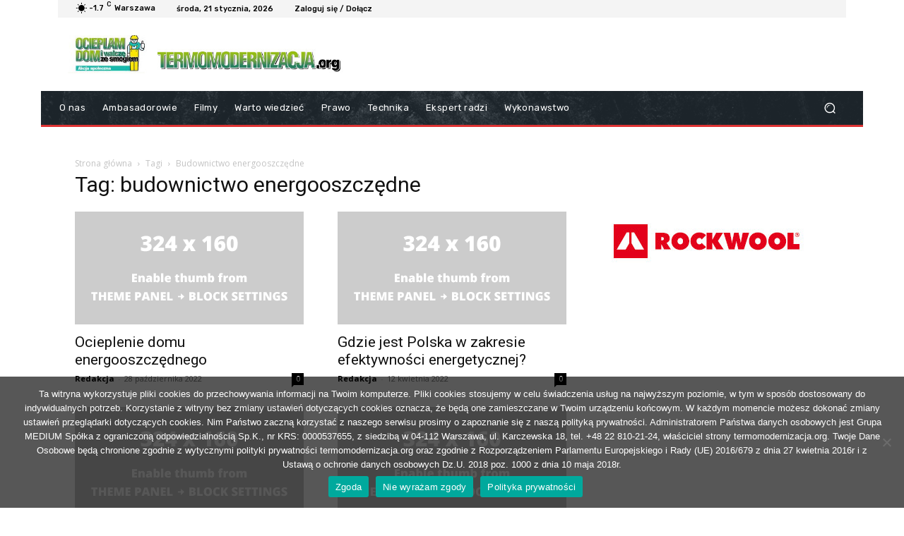

--- FILE ---
content_type: text/html; charset=UTF-8
request_url: https://termomodernizacja.org/tag/budownictwo-energooszczedne/
body_size: 28885
content:
<!doctype html >
<!--[if IE 8]>    <html class="ie8" lang="en"> <![endif]-->
<!--[if IE 9]>    <html class="ie9" lang="en"> <![endif]-->
<!--[if gt IE 8]><!--> <html lang="pl-PL"> <!--<![endif]-->
<head>
    <title>budownictwo energooszczędne | Termomodernizacja.org</title>
    <meta charset="UTF-8" />
    <meta name="viewport" content="width=device-width, initial-scale=1.0">
    <link rel="pingback" href="https://termomodernizacja.org/xmlrpc.php" />
    <meta name='robots' content='index, follow, max-image-preview:large, max-snippet:-1, max-video-preview:-1' />
	<style>img:is([sizes="auto" i], [sizes^="auto," i]) { contain-intrinsic-size: 3000px 1500px }</style>
	<link rel="icon" type="image/png" href="https://termomodernizacja.org/wp-content/uploads/2025/10/Favikon.jpg">
	<!-- This site is optimized with the Yoast SEO plugin v26.2 - https://yoast.com/wordpress/plugins/seo/ -->
	<link rel="canonical" href="https://termomodernizacja.org/tag/budownictwo-energooszczedne/" />
	<meta property="og:locale" content="pl_PL" />
	<meta property="og:type" content="article" />
	<meta property="og:title" content="budownictwo energooszczędne | Termomodernizacja.org" />
	<meta property="og:url" content="https://termomodernizacja.org/tag/budownictwo-energooszczedne/" />
	<meta property="og:site_name" content="Termomodernizacja.org" />
	<meta property="og:image" content="https://termomodernizacja.org/wp-content/uploads/2025/10/logotermomodernizacja2-1.jpg" />
	<meta property="og:image:width" content="657" />
	<meta property="og:image:height" content="89" />
	<meta property="og:image:type" content="image/jpeg" />
	<meta name="twitter:card" content="summary_large_image" />
	<script type="application/ld+json" class="yoast-schema-graph">{"@context":"https://schema.org","@graph":[{"@type":"CollectionPage","@id":"https://termomodernizacja.org/tag/budownictwo-energooszczedne/","url":"https://termomodernizacja.org/tag/budownictwo-energooszczedne/","name":"budownictwo energooszczędne | Termomodernizacja.org","isPartOf":{"@id":"https://termomodernizacja.org/#website"},"primaryImageOfPage":{"@id":"https://termomodernizacja.org/tag/budownictwo-energooszczedne/#primaryimage"},"image":{"@id":"https://termomodernizacja.org/tag/budownictwo-energooszczedne/#primaryimage"},"thumbnailUrl":"https://termomodernizacja.org/wp-content/uploads/2021/07/Austrotherm-grafika-para.jpg","breadcrumb":{"@id":"https://termomodernizacja.org/tag/budownictwo-energooszczedne/#breadcrumb"},"inLanguage":"pl-PL"},{"@type":"ImageObject","inLanguage":"pl-PL","@id":"https://termomodernizacja.org/tag/budownictwo-energooszczedne/#primaryimage","url":"https://termomodernizacja.org/wp-content/uploads/2021/07/Austrotherm-grafika-para.jpg","contentUrl":"https://termomodernizacja.org/wp-content/uploads/2021/07/Austrotherm-grafika-para.jpg","width":2000,"height":500},{"@type":"BreadcrumbList","@id":"https://termomodernizacja.org/tag/budownictwo-energooszczedne/#breadcrumb","itemListElement":[{"@type":"ListItem","position":1,"name":"Strona główna","item":"https://termomodernizacja.org/"},{"@type":"ListItem","position":2,"name":"budownictwo energooszczędne"}]},{"@type":"WebSite","@id":"https://termomodernizacja.org/#website","url":"https://termomodernizacja.org/","name":"Termomodernizacja.org","description":"Ocieplam dom i walczę ze smogiem","publisher":{"@id":"https://termomodernizacja.org/#organization"},"alternateName":"Termomodernizacja","potentialAction":[{"@type":"SearchAction","target":{"@type":"EntryPoint","urlTemplate":"https://termomodernizacja.org/?s={search_term_string}"},"query-input":{"@type":"PropertyValueSpecification","valueRequired":true,"valueName":"search_term_string"}}],"inLanguage":"pl-PL"},{"@type":"Organization","@id":"https://termomodernizacja.org/#organization","name":"Termomodernizacja Ocieplam dom i walczę ze smogiem","alternateName":"Termomodernizacja Ocieplam dom i walczę ze smogiem","url":"https://termomodernizacja.org/","logo":{"@type":"ImageObject","inLanguage":"pl-PL","@id":"https://termomodernizacja.org/#/schema/logo/image/","url":"https://termomodernizacja.org/wp-content/uploads/2025/10/logotermomodernizacja2-1.jpg","contentUrl":"https://termomodernizacja.org/wp-content/uploads/2025/10/logotermomodernizacja2-1.jpg","width":657,"height":89,"caption":"Termomodernizacja Ocieplam dom i walczę ze smogiem"},"image":{"@id":"https://termomodernizacja.org/#/schema/logo/image/"},"sameAs":["https://www.facebook.com/termomodernizacja.org/","https://www.youtube.com/channel/UCXXYtR0HUGP5JkLAjDmrOIg"]}]}</script>
	<!-- / Yoast SEO plugin. -->


<link rel='dns-prefetch' href='//fonts.googleapis.com' />
<link rel="alternate" type="application/rss+xml" title="Termomodernizacja.org &raquo; Kanał z wpisami" href="https://termomodernizacja.org/feed/" />
<link rel="alternate" type="application/rss+xml" title="Termomodernizacja.org &raquo; Kanał z komentarzami" href="https://termomodernizacja.org/comments/feed/" />
<link rel="alternate" type="application/rss+xml" title="Termomodernizacja.org &raquo; Kanał z wpisami otagowanymi jako budownictwo energooszczędne" href="https://termomodernizacja.org/tag/budownictwo-energooszczedne/feed/" />
<script type="text/javascript">
/* <![CDATA[ */
window._wpemojiSettings = {"baseUrl":"https:\/\/s.w.org\/images\/core\/emoji\/16.0.1\/72x72\/","ext":".png","svgUrl":"https:\/\/s.w.org\/images\/core\/emoji\/16.0.1\/svg\/","svgExt":".svg","source":{"concatemoji":"https:\/\/termomodernizacja.org\/wp-includes\/js\/wp-emoji-release.min.js?ver=6.8.3"}};
/*! This file is auto-generated */
!function(s,n){var o,i,e;function c(e){try{var t={supportTests:e,timestamp:(new Date).valueOf()};sessionStorage.setItem(o,JSON.stringify(t))}catch(e){}}function p(e,t,n){e.clearRect(0,0,e.canvas.width,e.canvas.height),e.fillText(t,0,0);var t=new Uint32Array(e.getImageData(0,0,e.canvas.width,e.canvas.height).data),a=(e.clearRect(0,0,e.canvas.width,e.canvas.height),e.fillText(n,0,0),new Uint32Array(e.getImageData(0,0,e.canvas.width,e.canvas.height).data));return t.every(function(e,t){return e===a[t]})}function u(e,t){e.clearRect(0,0,e.canvas.width,e.canvas.height),e.fillText(t,0,0);for(var n=e.getImageData(16,16,1,1),a=0;a<n.data.length;a++)if(0!==n.data[a])return!1;return!0}function f(e,t,n,a){switch(t){case"flag":return n(e,"\ud83c\udff3\ufe0f\u200d\u26a7\ufe0f","\ud83c\udff3\ufe0f\u200b\u26a7\ufe0f")?!1:!n(e,"\ud83c\udde8\ud83c\uddf6","\ud83c\udde8\u200b\ud83c\uddf6")&&!n(e,"\ud83c\udff4\udb40\udc67\udb40\udc62\udb40\udc65\udb40\udc6e\udb40\udc67\udb40\udc7f","\ud83c\udff4\u200b\udb40\udc67\u200b\udb40\udc62\u200b\udb40\udc65\u200b\udb40\udc6e\u200b\udb40\udc67\u200b\udb40\udc7f");case"emoji":return!a(e,"\ud83e\udedf")}return!1}function g(e,t,n,a){var r="undefined"!=typeof WorkerGlobalScope&&self instanceof WorkerGlobalScope?new OffscreenCanvas(300,150):s.createElement("canvas"),o=r.getContext("2d",{willReadFrequently:!0}),i=(o.textBaseline="top",o.font="600 32px Arial",{});return e.forEach(function(e){i[e]=t(o,e,n,a)}),i}function t(e){var t=s.createElement("script");t.src=e,t.defer=!0,s.head.appendChild(t)}"undefined"!=typeof Promise&&(o="wpEmojiSettingsSupports",i=["flag","emoji"],n.supports={everything:!0,everythingExceptFlag:!0},e=new Promise(function(e){s.addEventListener("DOMContentLoaded",e,{once:!0})}),new Promise(function(t){var n=function(){try{var e=JSON.parse(sessionStorage.getItem(o));if("object"==typeof e&&"number"==typeof e.timestamp&&(new Date).valueOf()<e.timestamp+604800&&"object"==typeof e.supportTests)return e.supportTests}catch(e){}return null}();if(!n){if("undefined"!=typeof Worker&&"undefined"!=typeof OffscreenCanvas&&"undefined"!=typeof URL&&URL.createObjectURL&&"undefined"!=typeof Blob)try{var e="postMessage("+g.toString()+"("+[JSON.stringify(i),f.toString(),p.toString(),u.toString()].join(",")+"));",a=new Blob([e],{type:"text/javascript"}),r=new Worker(URL.createObjectURL(a),{name:"wpTestEmojiSupports"});return void(r.onmessage=function(e){c(n=e.data),r.terminate(),t(n)})}catch(e){}c(n=g(i,f,p,u))}t(n)}).then(function(e){for(var t in e)n.supports[t]=e[t],n.supports.everything=n.supports.everything&&n.supports[t],"flag"!==t&&(n.supports.everythingExceptFlag=n.supports.everythingExceptFlag&&n.supports[t]);n.supports.everythingExceptFlag=n.supports.everythingExceptFlag&&!n.supports.flag,n.DOMReady=!1,n.readyCallback=function(){n.DOMReady=!0}}).then(function(){return e}).then(function(){var e;n.supports.everything||(n.readyCallback(),(e=n.source||{}).concatemoji?t(e.concatemoji):e.wpemoji&&e.twemoji&&(t(e.twemoji),t(e.wpemoji)))}))}((window,document),window._wpemojiSettings);
/* ]]> */
</script>
<style id='wp-emoji-styles-inline-css' type='text/css'>

	img.wp-smiley, img.emoji {
		display: inline !important;
		border: none !important;
		box-shadow: none !important;
		height: 1em !important;
		width: 1em !important;
		margin: 0 0.07em !important;
		vertical-align: -0.1em !important;
		background: none !important;
		padding: 0 !important;
	}
</style>
<style id='classic-theme-styles-inline-css' type='text/css'>
/*! This file is auto-generated */
.wp-block-button__link{color:#fff;background-color:#32373c;border-radius:9999px;box-shadow:none;text-decoration:none;padding:calc(.667em + 2px) calc(1.333em + 2px);font-size:1.125em}.wp-block-file__button{background:#32373c;color:#fff;text-decoration:none}
</style>
<style id='global-styles-inline-css' type='text/css'>
:root{--wp--preset--aspect-ratio--square: 1;--wp--preset--aspect-ratio--4-3: 4/3;--wp--preset--aspect-ratio--3-4: 3/4;--wp--preset--aspect-ratio--3-2: 3/2;--wp--preset--aspect-ratio--2-3: 2/3;--wp--preset--aspect-ratio--16-9: 16/9;--wp--preset--aspect-ratio--9-16: 9/16;--wp--preset--color--black: #000000;--wp--preset--color--cyan-bluish-gray: #abb8c3;--wp--preset--color--white: #ffffff;--wp--preset--color--pale-pink: #f78da7;--wp--preset--color--vivid-red: #cf2e2e;--wp--preset--color--luminous-vivid-orange: #ff6900;--wp--preset--color--luminous-vivid-amber: #fcb900;--wp--preset--color--light-green-cyan: #7bdcb5;--wp--preset--color--vivid-green-cyan: #00d084;--wp--preset--color--pale-cyan-blue: #8ed1fc;--wp--preset--color--vivid-cyan-blue: #0693e3;--wp--preset--color--vivid-purple: #9b51e0;--wp--preset--gradient--vivid-cyan-blue-to-vivid-purple: linear-gradient(135deg,rgba(6,147,227,1) 0%,rgb(155,81,224) 100%);--wp--preset--gradient--light-green-cyan-to-vivid-green-cyan: linear-gradient(135deg,rgb(122,220,180) 0%,rgb(0,208,130) 100%);--wp--preset--gradient--luminous-vivid-amber-to-luminous-vivid-orange: linear-gradient(135deg,rgba(252,185,0,1) 0%,rgba(255,105,0,1) 100%);--wp--preset--gradient--luminous-vivid-orange-to-vivid-red: linear-gradient(135deg,rgba(255,105,0,1) 0%,rgb(207,46,46) 100%);--wp--preset--gradient--very-light-gray-to-cyan-bluish-gray: linear-gradient(135deg,rgb(238,238,238) 0%,rgb(169,184,195) 100%);--wp--preset--gradient--cool-to-warm-spectrum: linear-gradient(135deg,rgb(74,234,220) 0%,rgb(151,120,209) 20%,rgb(207,42,186) 40%,rgb(238,44,130) 60%,rgb(251,105,98) 80%,rgb(254,248,76) 100%);--wp--preset--gradient--blush-light-purple: linear-gradient(135deg,rgb(255,206,236) 0%,rgb(152,150,240) 100%);--wp--preset--gradient--blush-bordeaux: linear-gradient(135deg,rgb(254,205,165) 0%,rgb(254,45,45) 50%,rgb(107,0,62) 100%);--wp--preset--gradient--luminous-dusk: linear-gradient(135deg,rgb(255,203,112) 0%,rgb(199,81,192) 50%,rgb(65,88,208) 100%);--wp--preset--gradient--pale-ocean: linear-gradient(135deg,rgb(255,245,203) 0%,rgb(182,227,212) 50%,rgb(51,167,181) 100%);--wp--preset--gradient--electric-grass: linear-gradient(135deg,rgb(202,248,128) 0%,rgb(113,206,126) 100%);--wp--preset--gradient--midnight: linear-gradient(135deg,rgb(2,3,129) 0%,rgb(40,116,252) 100%);--wp--preset--font-size--small: 11px;--wp--preset--font-size--medium: 20px;--wp--preset--font-size--large: 32px;--wp--preset--font-size--x-large: 42px;--wp--preset--font-size--regular: 15px;--wp--preset--font-size--larger: 50px;--wp--preset--spacing--20: 0.44rem;--wp--preset--spacing--30: 0.67rem;--wp--preset--spacing--40: 1rem;--wp--preset--spacing--50: 1.5rem;--wp--preset--spacing--60: 2.25rem;--wp--preset--spacing--70: 3.38rem;--wp--preset--spacing--80: 5.06rem;--wp--preset--shadow--natural: 6px 6px 9px rgba(0, 0, 0, 0.2);--wp--preset--shadow--deep: 12px 12px 50px rgba(0, 0, 0, 0.4);--wp--preset--shadow--sharp: 6px 6px 0px rgba(0, 0, 0, 0.2);--wp--preset--shadow--outlined: 6px 6px 0px -3px rgba(255, 255, 255, 1), 6px 6px rgba(0, 0, 0, 1);--wp--preset--shadow--crisp: 6px 6px 0px rgba(0, 0, 0, 1);}:where(.is-layout-flex){gap: 0.5em;}:where(.is-layout-grid){gap: 0.5em;}body .is-layout-flex{display: flex;}.is-layout-flex{flex-wrap: wrap;align-items: center;}.is-layout-flex > :is(*, div){margin: 0;}body .is-layout-grid{display: grid;}.is-layout-grid > :is(*, div){margin: 0;}:where(.wp-block-columns.is-layout-flex){gap: 2em;}:where(.wp-block-columns.is-layout-grid){gap: 2em;}:where(.wp-block-post-template.is-layout-flex){gap: 1.25em;}:where(.wp-block-post-template.is-layout-grid){gap: 1.25em;}.has-black-color{color: var(--wp--preset--color--black) !important;}.has-cyan-bluish-gray-color{color: var(--wp--preset--color--cyan-bluish-gray) !important;}.has-white-color{color: var(--wp--preset--color--white) !important;}.has-pale-pink-color{color: var(--wp--preset--color--pale-pink) !important;}.has-vivid-red-color{color: var(--wp--preset--color--vivid-red) !important;}.has-luminous-vivid-orange-color{color: var(--wp--preset--color--luminous-vivid-orange) !important;}.has-luminous-vivid-amber-color{color: var(--wp--preset--color--luminous-vivid-amber) !important;}.has-light-green-cyan-color{color: var(--wp--preset--color--light-green-cyan) !important;}.has-vivid-green-cyan-color{color: var(--wp--preset--color--vivid-green-cyan) !important;}.has-pale-cyan-blue-color{color: var(--wp--preset--color--pale-cyan-blue) !important;}.has-vivid-cyan-blue-color{color: var(--wp--preset--color--vivid-cyan-blue) !important;}.has-vivid-purple-color{color: var(--wp--preset--color--vivid-purple) !important;}.has-black-background-color{background-color: var(--wp--preset--color--black) !important;}.has-cyan-bluish-gray-background-color{background-color: var(--wp--preset--color--cyan-bluish-gray) !important;}.has-white-background-color{background-color: var(--wp--preset--color--white) !important;}.has-pale-pink-background-color{background-color: var(--wp--preset--color--pale-pink) !important;}.has-vivid-red-background-color{background-color: var(--wp--preset--color--vivid-red) !important;}.has-luminous-vivid-orange-background-color{background-color: var(--wp--preset--color--luminous-vivid-orange) !important;}.has-luminous-vivid-amber-background-color{background-color: var(--wp--preset--color--luminous-vivid-amber) !important;}.has-light-green-cyan-background-color{background-color: var(--wp--preset--color--light-green-cyan) !important;}.has-vivid-green-cyan-background-color{background-color: var(--wp--preset--color--vivid-green-cyan) !important;}.has-pale-cyan-blue-background-color{background-color: var(--wp--preset--color--pale-cyan-blue) !important;}.has-vivid-cyan-blue-background-color{background-color: var(--wp--preset--color--vivid-cyan-blue) !important;}.has-vivid-purple-background-color{background-color: var(--wp--preset--color--vivid-purple) !important;}.has-black-border-color{border-color: var(--wp--preset--color--black) !important;}.has-cyan-bluish-gray-border-color{border-color: var(--wp--preset--color--cyan-bluish-gray) !important;}.has-white-border-color{border-color: var(--wp--preset--color--white) !important;}.has-pale-pink-border-color{border-color: var(--wp--preset--color--pale-pink) !important;}.has-vivid-red-border-color{border-color: var(--wp--preset--color--vivid-red) !important;}.has-luminous-vivid-orange-border-color{border-color: var(--wp--preset--color--luminous-vivid-orange) !important;}.has-luminous-vivid-amber-border-color{border-color: var(--wp--preset--color--luminous-vivid-amber) !important;}.has-light-green-cyan-border-color{border-color: var(--wp--preset--color--light-green-cyan) !important;}.has-vivid-green-cyan-border-color{border-color: var(--wp--preset--color--vivid-green-cyan) !important;}.has-pale-cyan-blue-border-color{border-color: var(--wp--preset--color--pale-cyan-blue) !important;}.has-vivid-cyan-blue-border-color{border-color: var(--wp--preset--color--vivid-cyan-blue) !important;}.has-vivid-purple-border-color{border-color: var(--wp--preset--color--vivid-purple) !important;}.has-vivid-cyan-blue-to-vivid-purple-gradient-background{background: var(--wp--preset--gradient--vivid-cyan-blue-to-vivid-purple) !important;}.has-light-green-cyan-to-vivid-green-cyan-gradient-background{background: var(--wp--preset--gradient--light-green-cyan-to-vivid-green-cyan) !important;}.has-luminous-vivid-amber-to-luminous-vivid-orange-gradient-background{background: var(--wp--preset--gradient--luminous-vivid-amber-to-luminous-vivid-orange) !important;}.has-luminous-vivid-orange-to-vivid-red-gradient-background{background: var(--wp--preset--gradient--luminous-vivid-orange-to-vivid-red) !important;}.has-very-light-gray-to-cyan-bluish-gray-gradient-background{background: var(--wp--preset--gradient--very-light-gray-to-cyan-bluish-gray) !important;}.has-cool-to-warm-spectrum-gradient-background{background: var(--wp--preset--gradient--cool-to-warm-spectrum) !important;}.has-blush-light-purple-gradient-background{background: var(--wp--preset--gradient--blush-light-purple) !important;}.has-blush-bordeaux-gradient-background{background: var(--wp--preset--gradient--blush-bordeaux) !important;}.has-luminous-dusk-gradient-background{background: var(--wp--preset--gradient--luminous-dusk) !important;}.has-pale-ocean-gradient-background{background: var(--wp--preset--gradient--pale-ocean) !important;}.has-electric-grass-gradient-background{background: var(--wp--preset--gradient--electric-grass) !important;}.has-midnight-gradient-background{background: var(--wp--preset--gradient--midnight) !important;}.has-small-font-size{font-size: var(--wp--preset--font-size--small) !important;}.has-medium-font-size{font-size: var(--wp--preset--font-size--medium) !important;}.has-large-font-size{font-size: var(--wp--preset--font-size--large) !important;}.has-x-large-font-size{font-size: var(--wp--preset--font-size--x-large) !important;}
:where(.wp-block-post-template.is-layout-flex){gap: 1.25em;}:where(.wp-block-post-template.is-layout-grid){gap: 1.25em;}
:where(.wp-block-columns.is-layout-flex){gap: 2em;}:where(.wp-block-columns.is-layout-grid){gap: 2em;}
:root :where(.wp-block-pullquote){font-size: 1.5em;line-height: 1.6;}
</style>
<link rel='stylesheet' id='contact-form-7-css' href='https://termomodernizacja.org/wp-content/plugins/contact-form-7/includes/css/styles.css?ver=6.1.3' type='text/css' media='all' />
<link rel='stylesheet' id='cookie-notice-front-css' href='https://termomodernizacja.org/wp-content/plugins/cookie-notice/css/front.min.css?ver=2.5.8' type='text/css' media='all' />
<link rel='stylesheet' id='bigger-picture-css' href='https://termomodernizacja.org/wp-content/plugins/youtube-channel/assets/lib/bigger-picture/css/bigger-picture.min.css?ver=3.25.2' type='text/css' media='all' />
<link rel='stylesheet' id='youtube-channel-css' href='https://termomodernizacja.org/wp-content/plugins/youtube-channel/assets/css/youtube-channel.min.css?ver=3.25.2' type='text/css' media='all' />
<link rel='stylesheet' id='td-plugin-multi-purpose-css' href='https://termomodernizacja.org/wp-content/plugins/td-composer/td-multi-purpose/style.css?ver=7cd248d7ca13c255207c3f8b916c3f00' type='text/css' media='all' />
<link rel='stylesheet' id='google-fonts-style-css' href='https://fonts.googleapis.com/css?family=Open+Sans%3A400%2C600%2C700%7CRoboto%3A400%2C600%2C700%7CRubik%3A500%2C400%2C600%2C100&#038;display=swap&#038;ver=12.7.3' type='text/css' media='all' />
<link rel='stylesheet' id='tablepress-default-css' href='https://termomodernizacja.org/wp-content/tablepress-combined.min.css?ver=42' type='text/css' media='all' />
<link rel='stylesheet' id='tablepress-responsive-tables-css' href='https://termomodernizacja.org/wp-content/plugins/tablepress-responsive-tables/css/tablepress-responsive.min.css?ver=1.8' type='text/css' media='all' />
<link rel='stylesheet' id='td-theme-css' href='https://termomodernizacja.org/wp-content/themes/Newspaper/style.css?ver=12.7.3' type='text/css' media='all' />
<style id='td-theme-inline-css' type='text/css'>@media (max-width:767px){.td-header-desktop-wrap{display:none}}@media (min-width:767px){.td-header-mobile-wrap{display:none}}</style>
<link rel='stylesheet' id='td-legacy-framework-front-style-css' href='https://termomodernizacja.org/wp-content/plugins/td-composer/legacy/Newspaper/assets/css/td_legacy_main.css?ver=7cd248d7ca13c255207c3f8b916c3f00' type='text/css' media='all' />
<link rel='stylesheet' id='td-standard-pack-framework-front-style-css' href='https://termomodernizacja.org/wp-content/plugins/td-standard-pack/Newspaper/assets/css/td_standard_pack_main.css?ver=c12e6da63ed2f212e87e44e5e9b9a302' type='text/css' media='all' />
<link rel='stylesheet' id='tdb_style_cloud_templates_front-css' href='https://termomodernizacja.org/wp-content/plugins/td-cloud-library/assets/css/tdb_main.css?ver=6127d3b6131f900b2e62bb855b13dc3b' type='text/css' media='all' />
<script type="text/javascript" id="cookie-notice-front-js-before">
/* <![CDATA[ */
var cnArgs = {"ajaxUrl":"https:\/\/termomodernizacja.org\/wp-admin\/admin-ajax.php","nonce":"7c30b30842","hideEffect":"fade","position":"bottom","onScroll":false,"onScrollOffset":100,"onClick":false,"cookieName":"cookie_notice_accepted","cookieTime":604800,"cookieTimeRejected":604800,"globalCookie":false,"redirection":false,"cache":false,"revokeCookies":false,"revokeCookiesOpt":"automatic"};
/* ]]> */
</script>
<script type="text/javascript" src="https://termomodernizacja.org/wp-content/plugins/cookie-notice/js/front.min.js?ver=2.5.8" id="cookie-notice-front-js"></script>
<script type="text/javascript" src="https://termomodernizacja.org/wp-includes/js/jquery/jquery.min.js?ver=3.7.1" id="jquery-core-js"></script>
<script type="text/javascript" src="https://termomodernizacja.org/wp-includes/js/jquery/jquery-migrate.min.js?ver=3.4.1" id="jquery-migrate-js"></script>
<link rel="https://api.w.org/" href="https://termomodernizacja.org/wp-json/" /><link rel="alternate" title="JSON" type="application/json" href="https://termomodernizacja.org/wp-json/wp/v2/tags/298" /><link rel="EditURI" type="application/rsd+xml" title="RSD" href="https://termomodernizacja.org/xmlrpc.php?rsd" />
<meta name="generator" content="WordPress 6.8.3" />
    <script>
        window.tdb_global_vars = {"wpRestUrl":"https:\/\/termomodernizacja.org\/wp-json\/","permalinkStructure":"\/%category%\/%postname%\/"};
        window.tdb_p_autoload_vars = {"isAjax":false,"isAdminBarShowing":false};
    </script>
    
    <style id="tdb-global-colors">:root{--mm-custom-color-4:#C2A25D;--mm-custom-color-5:#F7F9F9;--mm-custom-color-1:#053426;--mm-custom-color-2:#B79259;--mm-custom-color-3:#79847E;--ev-black:#0c1b1a;--ev-white:#FFFFFF;--ev-primary:#38EBE7;--ev-accent:#47cac5;--ev-primary-light:#B0F7F3;--ev-alternate:#8fdbd9;--ev-bg-grey:#f3f4f6;--ev-bg-grey-alt:#eaecee;--ev-bg-grey-neutral:#dbdcdf;--ev-blue-1:#7AB3ED;--ev-blue-2:#b5d6f7;--ev-rose-1:#f7c4c1;--ev-rose-2:#e5847f;--ev-dark-1:#3B6F6C;--ev-dark-2:#183533;--cl-black:#231f1c;--cl-saturated-black:#74726F;--cl-desaturated-black:#A09894;--cl-desaturated-orange:#77583e;--cl-accent:#ab7448;--cl-primary:#db965e;--cl-dark-grey:#615a50;--cl-med-grey:#d1c8bb;--cl-light-grey:#e8e2d8;--cl-very-light-grey:#f6f2ea;--cl-white:#FFFFFF}</style>

    
	            <style id="tdb-global-fonts">
                
:root{--global-1:Gilda Display;--global-2:Red Hat Display;--global-3:Pinyon Script;--ev-accent-font:Fahkwang;--ev-primary-font:Plus Jakarta Sans;--cassio-lovo-global-sans:Gantari;}
            </style>
            
<!-- JS generated by theme -->

<script type="text/javascript" id="td-generated-header-js">
    
    

	    var tdBlocksArray = []; //here we store all the items for the current page

	    // td_block class - each ajax block uses a object of this class for requests
	    function tdBlock() {
		    this.id = '';
		    this.block_type = 1; //block type id (1-234 etc)
		    this.atts = '';
		    this.td_column_number = '';
		    this.td_current_page = 1; //
		    this.post_count = 0; //from wp
		    this.found_posts = 0; //from wp
		    this.max_num_pages = 0; //from wp
		    this.td_filter_value = ''; //current live filter value
		    this.is_ajax_running = false;
		    this.td_user_action = ''; // load more or infinite loader (used by the animation)
		    this.header_color = '';
		    this.ajax_pagination_infinite_stop = ''; //show load more at page x
	    }

        // td_js_generator - mini detector
        ( function () {
            var htmlTag = document.getElementsByTagName("html")[0];

	        if ( navigator.userAgent.indexOf("MSIE 10.0") > -1 ) {
                htmlTag.className += ' ie10';
            }

            if ( !!navigator.userAgent.match(/Trident.*rv\:11\./) ) {
                htmlTag.className += ' ie11';
            }

	        if ( navigator.userAgent.indexOf("Edge") > -1 ) {
                htmlTag.className += ' ieEdge';
            }

            if ( /(iPad|iPhone|iPod)/g.test(navigator.userAgent) ) {
                htmlTag.className += ' td-md-is-ios';
            }

            var user_agent = navigator.userAgent.toLowerCase();
            if ( user_agent.indexOf("android") > -1 ) {
                htmlTag.className += ' td-md-is-android';
            }

            if ( -1 !== navigator.userAgent.indexOf('Mac OS X')  ) {
                htmlTag.className += ' td-md-is-os-x';
            }

            if ( /chrom(e|ium)/.test(navigator.userAgent.toLowerCase()) ) {
               htmlTag.className += ' td-md-is-chrome';
            }

            if ( -1 !== navigator.userAgent.indexOf('Firefox') ) {
                htmlTag.className += ' td-md-is-firefox';
            }

            if ( -1 !== navigator.userAgent.indexOf('Safari') && -1 === navigator.userAgent.indexOf('Chrome') ) {
                htmlTag.className += ' td-md-is-safari';
            }

            if( -1 !== navigator.userAgent.indexOf('IEMobile') ){
                htmlTag.className += ' td-md-is-iemobile';
            }

        })();

        var tdLocalCache = {};

        ( function () {
            "use strict";

            tdLocalCache = {
                data: {},
                remove: function (resource_id) {
                    delete tdLocalCache.data[resource_id];
                },
                exist: function (resource_id) {
                    return tdLocalCache.data.hasOwnProperty(resource_id) && tdLocalCache.data[resource_id] !== null;
                },
                get: function (resource_id) {
                    return tdLocalCache.data[resource_id];
                },
                set: function (resource_id, cachedData) {
                    tdLocalCache.remove(resource_id);
                    tdLocalCache.data[resource_id] = cachedData;
                }
            };
        })();

    
    
var td_viewport_interval_list=[{"limitBottom":767,"sidebarWidth":228},{"limitBottom":1018,"sidebarWidth":300},{"limitBottom":1140,"sidebarWidth":324}];
var td_animation_stack_effect="type0";
var tds_animation_stack=true;
var td_animation_stack_specific_selectors=".entry-thumb, img, .td-lazy-img";
var td_animation_stack_general_selectors=".td-animation-stack img, .td-animation-stack .entry-thumb, .post img, .td-animation-stack .td-lazy-img";
var tdc_is_installed="yes";
var tdc_domain_active=false;
var td_ajax_url="https:\/\/termomodernizacja.org\/wp-admin\/admin-ajax.php?td_theme_name=Newspaper&v=12.7.3";
var td_get_template_directory_uri="https:\/\/termomodernizacja.org\/wp-content\/plugins\/td-composer\/legacy\/common";
var tds_snap_menu="";
var tds_logo_on_sticky="";
var tds_header_style="";
var td_please_wait="Prosz\u0119 czeka\u0107 ...";
var td_email_user_pass_incorrect="U\u017cytkownik lub has\u0142o niepoprawne!";
var td_email_user_incorrect="E-mail lub nazwa u\u017cytkownika jest niepoprawna!";
var td_email_incorrect="E-mail niepoprawny!";
var td_user_incorrect="Username incorrect!";
var td_email_user_empty="Email or username empty!";
var td_pass_empty="Pass empty!";
var td_pass_pattern_incorrect="Invalid Pass Pattern!";
var td_retype_pass_incorrect="Retyped Pass incorrect!";
var tds_more_articles_on_post_enable="";
var tds_more_articles_on_post_time_to_wait="";
var tds_more_articles_on_post_pages_distance_from_top=0;
var tds_captcha="";
var tds_theme_color_site_wide="#4db2ec";
var tds_smart_sidebar="";
var tdThemeName="Newspaper";
var tdThemeNameWl="Newspaper";
var td_magnific_popup_translation_tPrev="Poprzedni (Strza\u0142ka w lewo)";
var td_magnific_popup_translation_tNext="Nast\u0119pny (Strza\u0142ka w prawo)";
var td_magnific_popup_translation_tCounter="%curr% z %total%";
var td_magnific_popup_translation_ajax_tError="Zawarto\u015b\u0107 z %url% nie mo\u017ce by\u0107 za\u0142adowana.";
var td_magnific_popup_translation_image_tError="Obraz #%curr% nie mo\u017ce by\u0107 za\u0142adowany.";
var tdBlockNonce="f494926102";
var tdMobileMenu="enabled";
var tdMobileSearch="enabled";
var tdDateNamesI18n={"month_names":["stycze\u0144","luty","marzec","kwiecie\u0144","maj","czerwiec","lipiec","sierpie\u0144","wrzesie\u0144","pa\u017adziernik","listopad","grudzie\u0144"],"month_names_short":["sty","lut","mar","kwi","maj","cze","lip","sie","wrz","pa\u017a","lis","gru"],"day_names":["niedziela","poniedzia\u0142ek","wtorek","\u015broda","czwartek","pi\u0105tek","sobota"],"day_names_short":["niedz.","pon.","wt.","\u015br.","czw.","pt.","sob."]};
var tdb_modal_confirm="Ratowa\u0107";
var tdb_modal_cancel="Anulowa\u0107";
var tdb_modal_confirm_alt="Tak";
var tdb_modal_cancel_alt="NIE";
var td_deploy_mode="deploy";
var td_ad_background_click_link="";
var td_ad_background_click_target="";
</script>


<!-- Header style compiled by theme -->

<style>:root{--td_excl_label:'EKSKLUZYWNY'}:root{--td_excl_label:'EKSKLUZYWNY'}</style>

<!-- Matomo -->
<script>
  var _paq = window._paq = window._paq || [];
  /* tracker methods like "setCustomDimension" should be called before "trackPageView" */
  _paq.push(["setCookieDomain", "*.termomodernizacja.org"]);
  _paq.push(['trackPageView']);
  _paq.push(['enableLinkTracking']);
  _paq.push(['enableHeartBeatTimer', 15]); // Pingi co 15 sekund
  (function() {
    var u="//stat001.ekspertbudowlany.pl/";
    _paq.push(['setTrackerUrl', u+'matomo.php']);
    _paq.push(['setSiteId', '8']);
    var d=document, g=d.createElement('script'), s=d.getElementsByTagName('script')[0];
    g.async=true; g.src=u+'matomo.js'; s.parentNode.insertBefore(g,s);
  })();
</script>
<!-- End Matomo Code -->



<script type="application/ld+json">
    {
        "@context": "https://schema.org",
        "@type": "BreadcrumbList",
        "itemListElement": [
            {
                "@type": "ListItem",
                "position": 1,
                "item": {
                    "@type": "WebSite",
                    "@id": "https://termomodernizacja.org/",
                    "name": "Strona główna"
                }
            },
            {
                "@type": "ListItem",
                "position": 2,
                    "item": {
                    "@type": "WebPage",
                    "@id": "https://termomodernizacja.org/tag/budownictwo-energooszczedne/",
                    "name": "Budownictwo energooszczędne"
                }
            }    
        ]
    }
</script>
<link rel="icon" href="https://termomodernizacja.org/wp-content/uploads/2018/11/cropped-favicon-32x32.png" sizes="32x32" />
<link rel="icon" href="https://termomodernizacja.org/wp-content/uploads/2018/11/cropped-favicon-192x192.png" sizes="192x192" />
<link rel="apple-touch-icon" href="https://termomodernizacja.org/wp-content/uploads/2018/11/cropped-favicon-180x180.png" />
<meta name="msapplication-TileImage" content="https://termomodernizacja.org/wp-content/uploads/2018/11/cropped-favicon-270x270.png" />

<!-- Button style compiled by theme -->

<style></style>

	<style id="tdw-css-placeholder"></style></head>

<body class="archive tag tag-budownictwo-energooszczedne tag-298 wp-theme-Newspaper cookies-not-set td-standard-pack global-block-template-1  tdc-header-template  tdc-footer-template td-animation-stack-type0 td-full-layout" itemscope="itemscope" itemtype="https://schema.org/WebPage">


    <div class="td-menu-background" style="visibility:hidden"></div>
<div id="td-mobile-nav" style="visibility:hidden">
    <div class="td-mobile-container">
        <!-- mobile menu top section -->
        <div class="td-menu-socials-wrap">
            <!-- socials -->
            <div class="td-menu-socials">
                            </div>
            <!-- close button -->
            <div class="td-mobile-close">
                <span><i class="td-icon-close-mobile"></i></span>
            </div>
        </div>

        <!-- login section -->
                    <div class="td-menu-login-section">
                
    <div class="td-guest-wrap">
        <div class="td-menu-login"><a id="login-link-mob">Zaloguj</a></div>
    </div>
            </div>
        
        <!-- menu section -->
        <div class="td-mobile-content">
            <div class="menu-menu1-container"><ul id="menu-menu1-1" class="td-mobile-main-menu"><li class="menu-item menu-item-type-post_type menu-item-object-page menu-item-first menu-item-818"><a href="https://termomodernizacja.org/o-nas/">O nas</a></li>
<li class="menu-item menu-item-type-post_type menu-item-object-page menu-item-1684"><a href="https://termomodernizacja.org/ambasadorowie/">Ambasadorowie</a></li>
<li class="menu-item menu-item-type-taxonomy menu-item-object-category menu-item-3616"><a href="https://termomodernizacja.org/category/film/">Filmy</a></li>
<li class="menu-item menu-item-type-taxonomy menu-item-object-category menu-item-63"><a href="https://termomodernizacja.org/category/warto-wiedziec/">Warto wiedzieć</a></li>
<li class="menu-item menu-item-type-taxonomy menu-item-object-category menu-item-64"><a href="https://termomodernizacja.org/category/normy-prawne/">Prawo</a></li>
<li class="menu-item menu-item-type-taxonomy menu-item-object-category menu-item-65"><a href="https://termomodernizacja.org/category/technologie/">Technika</a></li>
<li class="menu-item menu-item-type-taxonomy menu-item-object-category menu-item-2738"><a href="https://termomodernizacja.org/category/ekspert-radzi/">Ekspert radzi</a></li>
<li class="menu-item menu-item-type-taxonomy menu-item-object-category menu-item-66"><a href="https://termomodernizacja.org/category/wykonawstwo/">Wykonawstwo</a></li>
</ul></div>        </div>
    </div>

    <!-- register/login section -->
            <div id="login-form-mobile" class="td-register-section">
            
            <div id="td-login-mob" class="td-login-animation td-login-hide-mob">
            	<!-- close button -->
	            <div class="td-login-close">
	                <span class="td-back-button"><i class="td-icon-read-down"></i></span>
	                <div class="td-login-title">Zaloguj</div>
	                <!-- close button -->
		            <div class="td-mobile-close">
		                <span><i class="td-icon-close-mobile"></i></span>
		            </div>
	            </div>
	            <form class="td-login-form-wrap" action="#" method="post">
	                <div class="td-login-panel-title"><span>Witamy!</span>Zaloguj się na swoje konto</div>
	                <div class="td_display_err"></div>
	                <div class="td-login-inputs"><input class="td-login-input" autocomplete="username" type="text" name="login_email" id="login_email-mob" value="" required><label for="login_email-mob">Twoja nazwa użytkownika</label></div>
	                <div class="td-login-inputs"><input class="td-login-input" autocomplete="current-password" type="password" name="login_pass" id="login_pass-mob" value="" required><label for="login_pass-mob">Twoje hasło</label></div>
	                <input type="button" name="login_button" id="login_button-mob" class="td-login-button" value="ZALOGUJ SIĘ">
	                
					
	                <div class="td-login-info-text">
	                <a href="#" id="forgot-pass-link-mob">Nie pamiętasz hasła?</a>
	                </div>
	                <div class="td-login-register-link">
	                
	                </div>
	                
	                <div class="td-login-info-text"><a class="privacy-policy-link" href="https://termomodernizacja.org/polityka-prywatnosci/">Polityka prywatności</a></div>

                </form>
            </div>

            
            
            
            
            <div id="td-forgot-pass-mob" class="td-login-animation td-login-hide-mob">
                <!-- close button -->
	            <div class="td-forgot-pass-close">
	                <a href="#" aria-label="Back" class="td-back-button"><i class="td-icon-read-down"></i></a>
	                <div class="td-login-title">Odzyskiwanie hasła</div>
	            </div>
	            <div class="td-login-form-wrap">
	                <div class="td-login-panel-title">Odzyskaj swoje hasło</div>
	                <div class="td_display_err"></div>
	                <div class="td-login-inputs"><input class="td-login-input" type="text" name="forgot_email" id="forgot_email-mob" value="" required><label for="forgot_email-mob">Twój e-mail</label></div>
	                <input type="button" name="forgot_button" id="forgot_button-mob" class="td-login-button" value="Wyślij Moją Przepustkę">
                </div>
            </div>
        </div>
    </div><div class="td-search-background" style="visibility:hidden"></div>
<div class="td-search-wrap-mob" style="visibility:hidden">
	<div class="td-drop-down-search">
		<form method="get" class="td-search-form" action="https://termomodernizacja.org/">
			<!-- close button -->
			<div class="td-search-close">
				<span><i class="td-icon-close-mobile"></i></span>
			</div>
			<div role="search" class="td-search-input">
				<span>Wyszukiwanie</span>
				<input id="td-header-search-mob" type="text" value="" name="s" autocomplete="off" />
			</div>
		</form>
		<div id="td-aj-search-mob" class="td-ajax-search-flex"></div>
	</div>
</div>

    <div id="td-outer-wrap" class="td-theme-wrap">
    
                    <div class="td-header-template-wrap" style="position: relative">
                                    <div class="td-header-mobile-wrap ">
                        <div id="tdi_1" class="tdc-zone"><div class="tdc_zone tdi_2  wpb_row td-pb-row tdc-element-style"  >
<style scoped>.tdi_2{min-height:0}.tdi_2>.td-element-style:after{content:''!important;width:100%!important;height:100%!important;position:absolute!important;top:0!important;left:0!important;z-index:0!important;display:block!important;background-color:#ffffff!important}.td-header-mobile-wrap{position:relative;width:100%}@media (max-width:767px){.tdi_2:before{content:'';display:block;width:100vw;height:100%;position:absolute;left:50%;transform:translateX(-50%);box-shadow:none;z-index:20;pointer-events:none}@media (max-width:767px){.tdi_2:before{width:100%}}}</style>
<div class="tdi_1_rand_style td-element-style" ></div><div id="tdi_3" class="tdc-row"><div class="vc_row tdi_4  wpb_row td-pb-row tdc-element-style" >
<style scoped>.tdi_4,.tdi_4 .tdc-columns{min-height:0}.tdi_4,.tdi_4 .tdc-columns{display:block}.tdi_4 .tdc-columns{width:100%}.tdi_4:before,.tdi_4:after{display:table}@media (max-width:767px){@media (min-width:768px){.tdi_4{margin-left:-0px;margin-right:-0px}.tdi_4 .tdc-row-video-background-error,.tdi_4>.vc_column,.tdi_4>.tdc-columns>.vc_column{padding-left:0px;padding-right:0px}}}@media (max-width:767px){.tdi_4{position:relative}}</style>
<div class="tdi_3_rand_style td-element-style" ><div class="td-element-style-before"><style>@media (max-width:767px){.tdi_3_rand_style>.td-element-style-before{content:''!important;width:100%!important;height:100%!important;position:absolute!important;top:0!important;left:0!important;display:block!important;z-index:0!important;background-image:url("http://termomodernizacja.org/wp-content/uploads/2022/09/20200727653d3a71-360d-49cb-3772-a7b3584fa3df.jpg")!important;opacity:0.2!important;background-size:cover!important;background-position:center top!important}}</style></div><style>@media (max-width:767px){.tdi_3_rand_style{background-color:#232d35!important}}</style></div><div class="vc_column tdi_6  wpb_column vc_column_container tdc-column td-pb-span4">
<style scoped>.tdi_6{vertical-align:baseline}.tdi_6>.wpb_wrapper,.tdi_6>.wpb_wrapper>.tdc-elements{display:block}.tdi_6>.wpb_wrapper>.tdc-elements{width:100%}.tdi_6>.wpb_wrapper>.vc_row_inner{width:auto}.tdi_6>.wpb_wrapper{width:auto;height:auto}@media (max-width:767px){.tdi_6{vertical-align:middle}}@media (max-width:767px){.tdi_6{width:20%!important;display:inline-block!important}}</style><div class="wpb_wrapper" ><div class="td_block_wrap tdb_mobile_menu tdi_7 td-pb-border-top td_block_template_1 tdb-header-align"  data-td-block-uid="tdi_7" >
<style>@media (max-width:767px){.tdi_7{margin-left:-16px!important}}</style>
<style>.tdb-header-align{vertical-align:middle}.tdb_mobile_menu{margin-bottom:0;clear:none}.tdb_mobile_menu a{display:inline-block!important;position:relative;text-align:center;color:var(--td_theme_color,#4db2ec)}.tdb_mobile_menu a>span{display:flex;align-items:center;justify-content:center}.tdb_mobile_menu svg{height:auto}.tdb_mobile_menu svg,.tdb_mobile_menu svg *{fill:var(--td_theme_color,#4db2ec)}#tdc-live-iframe .tdb_mobile_menu a{pointer-events:none}.td-menu-mob-open-menu{overflow:hidden}.td-menu-mob-open-menu #td-outer-wrap{position:static}.tdi_7{display:inline-block}.tdi_7 .tdb-mobile-menu-button i{font-size:22px;width:55px;height:55px;line-height:55px}.tdi_7 .tdb-mobile-menu-button svg{width:22px}.tdi_7 .tdb-mobile-menu-button .tdb-mobile-menu-icon-svg{width:55px;height:55px}.tdi_7 .tdb-mobile-menu-button{color:#ffffff}.tdi_7 .tdb-mobile-menu-button svg,.tdi_7 .tdb-mobile-menu-button svg *{fill:#ffffff}@media (max-width:767px){.tdi_7 .tdb-mobile-menu-button i{font-size:27px;width:54px;height:54px;line-height:54px}.tdi_7 .tdb-mobile-menu-button svg{width:27px}.tdi_7 .tdb-mobile-menu-button .tdb-mobile-menu-icon-svg{width:54px;height:54px}}</style><div class="tdb-block-inner td-fix-index"><span class="tdb-mobile-menu-button"><span class="tdb-mobile-menu-icon tdb-mobile-menu-icon-svg" ><svg version="1.1" xmlns="http://www.w3.org/2000/svg" viewBox="0 0 1024 1024"><path d="M903.864 490.013h-783.749c-17.172 0-31.109 13.937-31.109 31.109 0 17.234 13.937 31.15 31.109 31.15h783.739c17.213 0 31.13-13.916 31.13-31.15 0.010-17.162-13.916-31.109-31.119-31.109zM903.864 226.835h-783.749c-17.172 0-31.109 13.916-31.109 31.16 0 17.213 13.937 31.109 31.109 31.109h783.739c17.213 0 31.13-13.896 31.13-31.109 0.010-17.234-13.916-31.16-31.119-31.16zM903.864 753.181h-783.749c-17.172 0-31.109 13.916-31.109 31.099 0 17.244 13.937 31.16 31.109 31.16h783.739c17.213 0 31.13-13.916 31.13-31.16 0.010-17.172-13.916-31.099-31.119-31.099z"></path></svg></span></span></div></div> <!-- ./block --></div></div><div class="vc_column tdi_9  wpb_column vc_column_container tdc-column td-pb-span4">
<style scoped>.tdi_9{vertical-align:baseline}.tdi_9>.wpb_wrapper,.tdi_9>.wpb_wrapper>.tdc-elements{display:block}.tdi_9>.wpb_wrapper>.tdc-elements{width:100%}.tdi_9>.wpb_wrapper>.vc_row_inner{width:auto}.tdi_9>.wpb_wrapper{width:auto;height:auto}@media (max-width:767px){.tdi_9{vertical-align:middle}}@media (max-width:767px){.tdi_9{width:60%!important;display:inline-block!important}}</style><div class="wpb_wrapper" ><div class="td_block_wrap tdb_header_logo tdi_10 td-pb-border-top td_block_template_1 tdb-header-align"  data-td-block-uid="tdi_10" >
<style>.tdb_header_logo{margin-bottom:0;clear:none}.tdb_header_logo .tdb-logo-a,.tdb_header_logo h1{display:flex;pointer-events:auto;align-items:flex-start}.tdb_header_logo h1{margin:0;line-height:0}.tdb_header_logo .tdb-logo-img-wrap img{display:block}.tdb_header_logo .tdb-logo-svg-wrap+.tdb-logo-img-wrap{display:none}.tdb_header_logo .tdb-logo-svg-wrap svg{width:50px;display:block;transition:fill .3s ease}.tdb_header_logo .tdb-logo-text-wrap{display:flex}.tdb_header_logo .tdb-logo-text-title,.tdb_header_logo .tdb-logo-text-tagline{-webkit-transition:all 0.2s ease;transition:all 0.2s ease}.tdb_header_logo .tdb-logo-text-title{background-size:cover;background-position:center center;font-size:75px;font-family:serif;line-height:1.1;color:#222;white-space:nowrap}.tdb_header_logo .tdb-logo-text-tagline{margin-top:2px;font-size:12px;font-family:serif;letter-spacing:1.8px;line-height:1;color:#767676}.tdb_header_logo .tdb-logo-icon{position:relative;font-size:46px;color:#000}.tdb_header_logo .tdb-logo-icon-svg{line-height:0}.tdb_header_logo .tdb-logo-icon-svg svg{width:46px;height:auto}.tdb_header_logo .tdb-logo-icon-svg svg,.tdb_header_logo .tdb-logo-icon-svg svg *{fill:#000}.tdi_10 .tdb-logo-a,.tdi_10 h1{align-items:flex-start;justify-content:center}.tdi_10 .tdb-logo-svg-wrap{display:block}.tdi_10 .tdb-logo-svg-wrap+.tdb-logo-img-wrap{display:none}.tdi_10 .tdb-logo-img-wrap{display:block}.tdi_10 .tdb-logo-text-tagline{margin-top:2px;margin-left:0;display:none}.tdi_10 .tdb-logo-text-title{display:none}.tdi_10 .tdb-logo-text-wrap{flex-direction:column;align-items:flex-start}.tdi_10 .tdb-logo-icon{top:0px;display:block}@media (max-width:767px){.tdb_header_logo .tdb-logo-text-title{font-size:36px}}@media (max-width:767px){.tdb_header_logo .tdb-logo-text-tagline{font-size:11px}}@media (max-width:767px){.tdi_10 .tdb-logo-img{max-width:300px}}</style><div class="tdb-block-inner td-fix-index"><a class="tdb-logo-a" href="https://termomodernizacja.org/" title="Termomodernizacja"><span class="tdb-logo-img-wrap"><img class="tdb-logo-img td-retina-data" data-retina="https://termomodernizacja.org/wp-content/uploads/2025/10/Termomodernizacja-logo-300x56.jpg" src="https://termomodernizacja.org/wp-content/uploads/2025/10/logotermomodernizacja2.jpg" alt="Termomodernizacja"  title="Termomodernizacja"  width="657" height="89" /></span><span class="tdb-logo-text-wrap"><span class="tdb-logo-text-title">Termomodernizacja</span></span></a></div></div> <!-- ./block --></div></div><div class="vc_column tdi_12  wpb_column vc_column_container tdc-column td-pb-span4">
<style scoped>.tdi_12{vertical-align:baseline}.tdi_12>.wpb_wrapper,.tdi_12>.wpb_wrapper>.tdc-elements{display:block}.tdi_12>.wpb_wrapper>.tdc-elements{width:100%}.tdi_12>.wpb_wrapper>.vc_row_inner{width:auto}.tdi_12>.wpb_wrapper{width:auto;height:auto}@media (max-width:767px){.tdi_12{vertical-align:middle}}@media (max-width:767px){.tdi_12{width:20%!important;display:inline-block!important}}</style><div class="wpb_wrapper" ><div class="td_block_wrap tdb_mobile_search tdi_13 td-pb-border-top td_block_template_1 tdb-header-align"  data-td-block-uid="tdi_13" >
<style>@media (max-width:767px){.tdi_13{margin-right:-18px!important;margin-bottom:0px!important}}</style>
<style>.tdb_mobile_search{margin-bottom:0;clear:none}.tdb_mobile_search a{display:inline-block!important;position:relative;text-align:center;color:var(--td_theme_color,#4db2ec)}.tdb_mobile_search a>span{display:flex;align-items:center;justify-content:center}.tdb_mobile_search svg{height:auto}.tdb_mobile_search svg,.tdb_mobile_search svg *{fill:var(--td_theme_color,#4db2ec)}#tdc-live-iframe .tdb_mobile_search a{pointer-events:none}.td-search-opened{overflow:hidden}.td-search-opened #td-outer-wrap{position:static}.td-search-opened .td-search-wrap-mob{position:fixed;height:calc(100% + 1px)}.td-search-opened .td-drop-down-search{height:calc(100% + 1px);overflow-y:scroll;overflow-x:hidden}.tdi_13{display:inline-block;float:right;clear:none}.tdi_13 .tdb-header-search-button-mob i{font-size:22px;width:55px;height:55px;line-height:55px}.tdi_13 .tdb-header-search-button-mob svg{width:22px}.tdi_13 .tdb-header-search-button-mob .tdb-mobile-search-icon-svg{width:55px;height:55px;display:flex;justify-content:center}.tdi_13 .tdb-header-search-button-mob{color:#ffffff}.tdi_13 .tdb-header-search-button-mob svg,.tdi_13 .tdb-header-search-button-mob svg *{fill:#ffffff}</style><div class="tdb-block-inner td-fix-index"><span class="tdb-header-search-button-mob dropdown-toggle" data-toggle="dropdown"><span class="tdb-mobile-search-icon tdb-mobile-search-icon-svg" ><svg version="1.1" xmlns="http://www.w3.org/2000/svg" viewBox="0 0 1024 1024"><path d="M958.484 910.161l-134.564-134.502c63.099-76.595 94.781-170.455 94.72-264.141 0.061-106.414-40.755-213.228-121.917-294.431-81.244-81.183-187.976-121.958-294.359-121.938-106.435-0.020-213.187 40.796-294.369 121.938-81.234 81.203-122.010 188.017-121.989 294.369-0.020 106.445 40.755 213.166 121.989 294.287 81.193 81.285 187.945 122.020 294.369 121.979 93.716 0.041 187.597-31.642 264.11-94.659l134.554 134.564 57.457-57.467zM265.431 748.348c-65.546-65.495-98.13-150.999-98.171-236.882 0.041-85.832 32.625-171.346 98.171-236.913 65.567-65.536 151.081-98.099 236.933-98.14 85.821 0.041 171.336 32.604 236.902 98.14 65.495 65.516 98.12 151.122 98.12 236.913 0 85.924-32.625 171.387-98.12 236.882-65.556 65.495-151.009 98.099-236.902 98.099-85.852 0-171.366-32.604-236.933-98.099zM505.385 272.864c-61.901 0.020-123.566 23.501-170.824 70.799-47.288 47.258-70.769 108.923-70.799 170.834-0.041 26.624 4.383 53.105 13.046 78.428-0.031-0.522-0.092-1.024-0.031-1.556 13.199-91.341 48.241-159.775 96.963-208.497v-0.020h0.031c48.712-48.722 117.135-83.763 208.486-96.963 0.522-0.061 1.024 0 1.536 0.041-25.313-8.684-51.794-13.087-78.408-13.066z"></path></svg></span></span></div></div> <!-- ./block --></div></div></div></div><div id="tdi_14" class="tdc-row"><div class="vc_row tdi_15  wpb_row td-pb-row" >
<style scoped>.tdi_15,.tdi_15 .tdc-columns{min-height:0}.tdi_15,.tdi_15 .tdc-columns{display:block}.tdi_15 .tdc-columns{width:100%}.tdi_15:before,.tdi_15:after{display:table}</style><div class="vc_column tdi_17  wpb_column vc_column_container tdc-column td-pb-span12">
<style scoped>.tdi_17{vertical-align:baseline}.tdi_17>.wpb_wrapper,.tdi_17>.wpb_wrapper>.tdc-elements{display:block}.tdi_17>.wpb_wrapper>.tdc-elements{width:100%}.tdi_17>.wpb_wrapper>.vc_row_inner{width:auto}.tdi_17>.wpb_wrapper{width:auto;height:auto}</style><div class="wpb_wrapper" ><div class="wpb_wrapper td_block_empty_space td_block_wrap vc_empty_space tdi_19 "  style="height: 32px"></div><div class="td-block td-a-rec td-a-rec-id-custom-spot tdi_20 td_block_template_1">
<style>.tdi_20.td-a-rec{text-align:center}.tdi_20.td-a-rec:not(.td-a-rec-no-translate){transform:translateZ(0)}.tdi_20 .td-element-style{z-index:-1}.tdi_20 .td_spot_img_all img,.tdi_20 .td_spot_img_tl img,.tdi_20 .td_spot_img_tp img,.tdi_20 .td_spot_img_mob img{border-style:none}</style><!-- Revive Adserver Znacznik Javascript - Generated with Revive Adserver v4.2.1 -->
<script type='text/javascript'><!--//<![CDATA[
   var m3_u = (location.protocol=='https:'?'https://adsmedium001.pl/www/delivery/ajs.php':'http://adsmedium001.pl/www/delivery/ajs.php');
   var m3_r = Math.floor(Math.random()*99999999999);
   if (!document.MAX_used) document.MAX_used = ',';
   document.write ("<scr"+"ipt type='text/javascript' src='"+m3_u);
   document.write ("?zoneid=1260");
   document.write ('&amp;cb=' + m3_r);
   if (document.MAX_used != ',') document.write ("&amp;exclude=" + document.MAX_used);
   document.write (document.charset ? '&amp;charset='+document.charset : (document.characterSet ? '&amp;charset='+document.characterSet : ''));
   document.write ("&amp;loc=" + escape(window.location));
   if (document.referrer) document.write ("&amp;referer=" + escape(document.referrer));
   if (document.context) document.write ("&context=" + escape(document.context));
   if (document.mmm_fo) document.write ("&amp;mmm_fo=1");
   document.write ("'></scr"+"ipt>");
//]]>--></script>
</div><div class="wpb_wrapper td_block_empty_space td_block_wrap vc_empty_space tdi_22 "  style="height: 32px"></div><div class="td-block td-a-rec td-a-rec-id-custom-spot tdi_23 td_block_template_1">
<style>.tdi_23.td-a-rec{text-align:center}.tdi_23.td-a-rec:not(.td-a-rec-no-translate){transform:translateZ(0)}.tdi_23 .td-element-style{z-index:-1}.tdi_23 .td_spot_img_all img,.tdi_23 .td_spot_img_tl img,.tdi_23 .td_spot_img_tp img,.tdi_23 .td_spot_img_mob img{border-style:none}</style><!-- Revive Adserver Znacznik Javascript - Generated with Revive Adserver v4.2.1 -->
<script type='text/javascript'><!--//<![CDATA[
   var m3_u = (location.protocol=='https:'?'https://adsmedium001.pl/www/delivery/ajs.php':'http://adsmedium001.pl/www/delivery/ajs.php');
   var m3_r = Math.floor(Math.random()*99999999999);
   if (!document.MAX_used) document.MAX_used = ',';
   document.write ("<scr"+"ipt type='text/javascript' src='"+m3_u);
   document.write ("?zoneid=1261");
   document.write ('&amp;cb=' + m3_r);
   if (document.MAX_used != ',') document.write ("&amp;exclude=" + document.MAX_used);
   document.write (document.charset ? '&amp;charset='+document.charset : (document.characterSet ? '&amp;charset='+document.characterSet : ''));
   document.write ("&amp;loc=" + escape(window.location));
   if (document.referrer) document.write ("&amp;referer=" + escape(document.referrer));
   if (document.context) document.write ("&context=" + escape(document.context));
   if (document.mmm_fo) document.write ("&amp;mmm_fo=1");
   document.write ("'></scr"+"ipt>");
//]]>--></script>
</div><div class="wpb_wrapper td_block_empty_space td_block_wrap vc_empty_space tdi_25 "  style="height: 32px"></div><div class="td-block td-a-rec td-a-rec-id-custom-spot tdi_26 td_block_template_1">
<style>.tdi_26.td-a-rec{text-align:center}.tdi_26.td-a-rec:not(.td-a-rec-no-translate){transform:translateZ(0)}.tdi_26 .td-element-style{z-index:-1}.tdi_26 .td_spot_img_all img,.tdi_26 .td_spot_img_tl img,.tdi_26 .td_spot_img_tp img,.tdi_26 .td_spot_img_mob img{border-style:none}</style><!-- Revive Adserver Znacznik Javascript - Generated with Revive Adserver v4.2.1 -->
<script type='text/javascript'><!--//<![CDATA[
   var m3_u = (location.protocol=='https:'?'https://adsmedium001.pl/www/delivery/ajs.php':'http://adsmedium001.pl/www/delivery/ajs.php');
   var m3_r = Math.floor(Math.random()*99999999999);
   if (!document.MAX_used) document.MAX_used = ',';
   document.write ("<scr"+"ipt type='text/javascript' src='"+m3_u);
   document.write ("?zoneid=1262");
   document.write ('&amp;cb=' + m3_r);
   if (document.MAX_used != ',') document.write ("&amp;exclude=" + document.MAX_used);
   document.write (document.charset ? '&amp;charset='+document.charset : (document.characterSet ? '&amp;charset='+document.characterSet : ''));
   document.write ("&amp;loc=" + escape(window.location));
   if (document.referrer) document.write ("&amp;referer=" + escape(document.referrer));
   if (document.context) document.write ("&context=" + escape(document.context));
   if (document.mmm_fo) document.write ("&amp;mmm_fo=1");
   document.write ("'></scr"+"ipt>");
//]]>--></script>
</div><div class="wpb_wrapper td_block_empty_space td_block_wrap vc_empty_space tdi_28 "  style="height: 32px"></div><div class="td-block td-a-rec td-a-rec-id-custom-spot tdi_29 td_block_template_1">
<style>.tdi_29.td-a-rec{text-align:center}.tdi_29.td-a-rec:not(.td-a-rec-no-translate){transform:translateZ(0)}.tdi_29 .td-element-style{z-index:-1}.tdi_29 .td_spot_img_all img,.tdi_29 .td_spot_img_tl img,.tdi_29 .td_spot_img_tp img,.tdi_29 .td_spot_img_mob img{border-style:none}</style><!-- Revive Adserver Znacznik Javascript - Generated with Revive Adserver v4.2.1 -->
<script type='text/javascript'><!--//<![CDATA[
   var m3_u = (location.protocol=='https:'?'https://adsmedium001.pl/www/delivery/ajs.php':'http://adsmedium001.pl/www/delivery/ajs.php');
   var m3_r = Math.floor(Math.random()*99999999999);
   if (!document.MAX_used) document.MAX_used = ',';
   document.write ("<scr"+"ipt type='text/javascript' src='"+m3_u);
   document.write ("?zoneid=1263");
   document.write ('&amp;cb=' + m3_r);
   if (document.MAX_used != ',') document.write ("&amp;exclude=" + document.MAX_used);
   document.write (document.charset ? '&amp;charset='+document.charset : (document.characterSet ? '&amp;charset='+document.characterSet : ''));
   document.write ("&amp;loc=" + escape(window.location));
   if (document.referrer) document.write ("&amp;referer=" + escape(document.referrer));
   if (document.context) document.write ("&context=" + escape(document.context));
   if (document.mmm_fo) document.write ("&amp;mmm_fo=1");
   document.write ("'></scr"+"ipt>");
//]]>--></script>
</div><div class="wpb_wrapper td_block_empty_space td_block_wrap vc_empty_space tdi_31 "  style="height: 32px"></div><div class="wpb_wrapper td_block_separator td_block_wrap vc_separator tdi_33  td_separator_solid td_separator_center"><span style="border-color:#dd3333;border-width:3px;width:100%;"></span>
<style scoped>.td_block_separator{width:100%;align-items:center;margin-bottom:38px;padding-bottom:10px}.td_block_separator span{position:relative;display:block;margin:0 auto;width:100%;height:1px;border-top:1px solid #EBEBEB}.td_separator_align_left span{margin-left:0}.td_separator_align_right span{margin-right:0}.td_separator_dashed span{border-top-style:dashed}.td_separator_dotted span{border-top-style:dotted}.td_separator_double span{height:3px;border-bottom:1px solid #EBEBEB}.td_separator_shadow>span{position:relative;height:20px;overflow:hidden;border:0;color:#EBEBEB}.td_separator_shadow>span>span{position:absolute;top:-30px;left:0;right:0;margin:0 auto;height:13px;width:98%;border-radius:100%}html :where([style*='border-width']){border-style:none}.tdi_33{margin-right:-48px!important;margin-bottom:0px!important;margin-left:-48px!important;width:auto!important}@media (min-width:1019px) and (max-width:1140px){.tdi_33{margin-right:-24px!important;margin-left:-24px!important}}</style></div></div></div></div></div></div></div>                    </div>
                
                    <div class="td-header-desktop-wrap ">
                        <!-- LOGIN MODAL -->

                <div id="login-form" class="white-popup-block mfp-hide mfp-with-anim td-login-modal-wrap">
                    <div class="td-login-wrap">
                        <a href="#" aria-label="Back" class="td-back-button"><i class="td-icon-modal-back"></i></a>
                        <div id="td-login-div" class="td-login-form-div td-display-block">
                            <div class="td-login-panel-title">Zaloguj</div>
                            <div class="td-login-panel-descr">Witamy! Zaloguj się na swoje konto</div>
                            <div class="td_display_err"></div>
                            <form id="loginForm" action="#" method="post">
                                <div class="td-login-inputs"><input class="td-login-input" autocomplete="username" type="text" name="login_email" id="login_email" value="" required><label for="login_email">Twoja nazwa użytkownika</label></div>
                                <div class="td-login-inputs"><input class="td-login-input" autocomplete="current-password" type="password" name="login_pass" id="login_pass" value="" required><label for="login_pass">Twoje hasło</label></div>
                                <input type="button"  name="login_button" id="login_button" class="wpb_button btn td-login-button" value="Zaloguj Się">
                                
                            </form>

                            

                            <div class="td-login-info-text"><a href="#" id="forgot-pass-link">Zapomniałeś hasła? sprowadź pomoc</a></div>
                            
                            
                            
                            <div class="td-login-info-text"><a class="privacy-policy-link" href="https://termomodernizacja.org/polityka-prywatnosci/">Polityka prywatności</a></div>
                        </div>

                        

                         <div id="td-forgot-pass-div" class="td-login-form-div td-display-none">
                            <div class="td-login-panel-title">Odzyskiwanie hasła</div>
                            <div class="td-login-panel-descr">Odzyskaj swoje hasło</div>
                            <div class="td_display_err"></div>
                            <form id="forgotpassForm" action="#" method="post">
                                <div class="td-login-inputs"><input class="td-login-input" type="text" name="forgot_email" id="forgot_email" value="" required><label for="forgot_email">Twój e-mail</label></div>
                                <input type="button" name="forgot_button" id="forgot_button" class="wpb_button btn td-login-button" value="Wyślij moje hasło">
                            </form>
                            <div class="td-login-info-text">Hasło zostanie wysłane e-mailem.</div>
                        </div>
                        
                        
                    </div>
                </div>
                <div id="tdi_34" class="tdc-zone"><div class="tdc_zone tdi_35  wpb_row td-pb-row tdc-element-style"  >
<style scoped>.tdi_35{min-height:0}.tdi_35>.td-element-style:after{content:''!important;width:100%!important;height:100%!important;position:absolute!important;top:0!important;left:0!important;z-index:0!important;display:block!important;background-color:#ffffff!important}.td-header-desktop-wrap{position:relative}</style>
<div class="tdi_34_rand_style td-element-style" ></div><div id="tdi_36" class="tdc-row"><div class="vc_row tdi_37  wpb_row td-pb-row tdc-element-style tdc-row-content-vert-center" >
<style scoped>.tdi_37,.tdi_37 .tdc-columns{min-height:0}.tdi_37,.tdi_37 .tdc-columns{display:flex;flex-direction:row;flex-wrap:nowrap;justify-content:flex-start;align-items:center}.tdi_37 .tdc-columns{width:100%}.tdi_37:before,.tdi_37:after{display:none}@media (min-width:767px){.tdi_37.tdc-row-content-vert-center,.tdi_37.tdc-row-content-vert-center .tdc-columns{display:flex;align-items:center;flex:1}.tdi_37.tdc-row-content-vert-bottom,.tdi_37.tdc-row-content-vert-bottom .tdc-columns{display:flex;align-items:flex-end;flex:1}.tdi_37.tdc-row-content-vert-center .td_block_wrap{vertical-align:middle}.tdi_37.tdc-row-content-vert-bottom .td_block_wrap{vertical-align:bottom}}.tdi_37{margin-right:-24px!important;margin-left:-24px!important;padding-top:4px!important;padding-bottom:4px!important;position:relative}.tdi_37 .td_block_wrap{text-align:left}@media (min-width:768px) and (max-width:1018px){.tdi_37{margin-right:-10px!important;margin-left:-10px!important;padding-top:3px!important;padding-bottom:3px!important}}</style>
<div class="tdi_36_rand_style td-element-style" ><style>.tdi_36_rand_style{background-color:#f4f4f4!important}</style></div><div class="vc_column tdi_39  wpb_column vc_column_container tdc-column td-pb-span9">
<style scoped>.tdi_39{vertical-align:baseline}.tdi_39>.wpb_wrapper,.tdi_39>.wpb_wrapper>.tdc-elements{display:flex;flex-direction:row;flex-wrap:nowrap;justify-content:flex-start;align-items:center}.tdi_39>.wpb_wrapper>.tdc-elements{width:100%}.tdi_39>.wpb_wrapper>.vc_row_inner{width:auto}.tdi_39>.wpb_wrapper{width:100%;height:100%}.tdi_39{width:80%!important}</style><div class="wpb_wrapper" ><div class="td_block_wrap tdb_header_weather tdi_40 td-pb-border-top td_block_template_1 tdb-header-align"  data-td-block-uid="tdi_40" >
<style>.tdi_40{margin-top:-4px!important;margin-right:30px!important}@media (min-width:768px) and (max-width:1018px){.tdi_40{margin-right:15px!important}}</style>
<style>.tdb_header_weather{margin-bottom:0;clear:none}.tdb_header_weather .tdb-block-inner{display:flex;align-items:baseline}.tdb_header_weather .td-icons{align-self:center;position:relative;background:none;margin-right:2px;font-size:18px}.tdb_header_weather .td-icons:before{display:block}.tdb_header_weather .tdb-weather-deg-wrap{user-select:none;margin-right:6px}.tdb_header_weather .tdb-weather-deg{font-size:11px;font-weight:600}.tdb_header_weather .tdb-weather-unit{position:relative;top:-6px;left:1px;font-size:8px;font-weight:300}.tdb_header_weather .tdb-weather-city{font-size:11px;font-weight:500}.tdi_40{display:inline-block}.tdi_40 .td-icons{top:0px;color:#000000}.tdi_40 .tdb-weather-deg-wrap{color:#000000}.tdi_40 .tdb-weather-unit{color:#000000;font-family:Rubik!important;font-size:9px!important;line-height:1!important;font-weight:500!important}.tdi_40 .tdb-weather-city{color:#000000;font-family:Rubik!important;font-size:11px!important;line-height:1!important;font-weight:500!important}.tdi_40 .tdb-weather-deg{font-family:Rubik!important;font-size:11px!important;line-height:1!important;font-weight:500!important}</style><div class="tdb-block-inner td-fix-index"><!-- td weather source: cache -->        <i class="td-icons clear-sky-d"></i>
        <div class="tdb-weather-deg-wrap" data-block-uid="tdb_header_weather_uid">
            <span class="tdb-weather-deg">-1.7</span>
            <span class="tdb-weather-unit">C</span>
        </div>
        <div class="tdb-weather-city">Warszawa</div>
        </div></div> <!-- ./block --><div class="td_block_wrap tdb_header_date tdi_41 td-pb-border-top td_block_template_1 tdb-header-align"  data-td-block-uid="tdi_41" >
<style>.tdi_41{margin-right:30px!important}@media (min-width:768px) and (max-width:1018px){.tdi_41{margin-right:15px!important}}</style>
<style>.tdb_header_date{margin-bottom:0;clear:none}.tdb_header_date .tdb-block-inner{display:flex;align-items:baseline}.tdb_header_date .tdb-head-date-txt{font-family:var(--td_default_google_font_1,'Open Sans','Open Sans Regular',sans-serif);font-size:11px;line-height:1;color:#000}.tdi_41{display:inline-block}.tdi_41 .tdb-head-date-txt{color:#000000;font-family:Rubik!important;font-size:11px!important;line-height:1!important;font-weight:500!important}</style><div class="tdb-block-inner td-fix-index"><div class="tdb-head-date-txt">środa, 21 stycznia, 2026</div></div></div> <!-- ./block -->

<script>

var tdb_login_sing_in_shortcode="on";

</script>

<div class="td_block_wrap tdb_header_user tdi_42 td-pb-border-top td_block_template_1 tdb-header-align"  data-td-block-uid="tdi_42" >
<style>.tdi_42{margin-right:20px!important}@media (min-width:768px) and (max-width:1018px){.tdi_42{margin-right:15px!important}}</style>
<style>.tdb_header_user{margin-bottom:0;clear:none}.tdb_header_user .tdb-block-inner{display:flex;align-items:center}.tdb_header_user .tdb-head-usr-item{font-family:var(--td_default_google_font_1,'Open Sans','Open Sans Regular',sans-serif);font-size:11px;line-height:1;color:#000}.tdb_header_user .tdb-head-usr-item:hover{color:var(--td_theme_color,#4db2ec)}.tdb_header_user .tdb-head-usr-avatar{position:relative;width:20px;height:0;padding-bottom:20px;margin-right:6px;background-size:cover;background-position:center center}.tdb_header_user .tdb-head-usr-name{margin-right:16px;font-weight:700}.tdb_header_user .tdb-head-usr-log{display:flex;align-items:center}.tdb_header_user .tdb-head-usr-log i{font-size:10px}.tdb_header_user .tdb-head-usr-log-icon{position:relative}.tdb_header_user .tdb-head-usr-log-icon-svg{line-height:0}.tdb_header_user .tdb-head-usr-log-icon-svg svg{width:10px;height:auto}.tdi_42{display:inline-block}.tdi_42 .tdb-head-usr-log .tdb-head-usr-log-icon{margin-right:2px;top:0px}.tdi_42 .tdb-head-usr-name{color:#000000;font-family:Rubik!important;font-size:11px!important;line-height:1!important;font-weight:500!important}.tdi_42 .tdb-head-usr-log{color:#000000;font-family:Rubik!important;font-size:11px!important;line-height:1!important;font-weight:500!important}.tdi_42 .tdb-head-usr-log-icon-svg svg,.tdi_42 .tdb-head-usr-log-icon-svg svg *{fill:#000000;fill:#000000}.tdi_42 .tdb-head-usr-log i{color:#000000}</style><div class="tdb-block-inner td-fix-index"><a class="td-login-modal-js tdb-head-usr-item tdb-head-usr-log" href="#login-form" data-effect="mpf-td-login-effect"><span class="tdb-head-usr-log-txt">Zaloguj się / Dołącz</span></a></div></div> <!-- ./block --></div></div><div class="vc_column tdi_44  wpb_column vc_column_container tdc-column td-pb-span3">
<style scoped>.tdi_44{vertical-align:baseline}.tdi_44>.wpb_wrapper,.tdi_44>.wpb_wrapper>.tdc-elements{display:flex;flex-direction:row;flex-wrap:nowrap;justify-content:flex-end;align-items:center}.tdi_44>.wpb_wrapper>.tdc-elements{width:100%}.tdi_44>.wpb_wrapper>.vc_row_inner{width:auto}.tdi_44>.wpb_wrapper{width:100%;height:100%}.tdi_44{width:20%!important;justify-content:flex-end!important;text-align:right!important}</style><div class="wpb_wrapper" ></div></div></div></div><div id="tdi_45" class="tdc-row"><div class="vc_row tdi_46  wpb_row td-pb-row tdc-row-content-vert-center" >
<style scoped>.tdi_46,.tdi_46 .tdc-columns{min-height:0}.tdi_46,.tdi_46 .tdc-columns{display:block}.tdi_46 .tdc-columns{width:100%}.tdi_46:before,.tdi_46:after{display:table}@media (min-width:767px){.tdi_46.tdc-row-content-vert-center,.tdi_46.tdc-row-content-vert-center .tdc-columns{display:flex;align-items:center;flex:1}.tdi_46.tdc-row-content-vert-bottom,.tdi_46.tdc-row-content-vert-bottom .tdc-columns{display:flex;align-items:flex-end;flex:1}.tdi_46.tdc-row-content-vert-center .td_block_wrap{vertical-align:middle}.tdi_46.tdc-row-content-vert-bottom .td_block_wrap{vertical-align:bottom}}.tdi_46{padding-top:20px!important;padding-bottom:20px!important;width:100%!important}.tdi_46 .td_block_wrap{text-align:left}@media (min-width:768px) and (max-width:1018px){.tdi_46{padding-top:14px!important;padding-bottom:14px!important}}</style><div class="vc_column tdi_48  wpb_column vc_column_container tdc-column td-pb-span4">
<style scoped>.tdi_48{vertical-align:baseline}.tdi_48>.wpb_wrapper,.tdi_48>.wpb_wrapper>.tdc-elements{display:block}.tdi_48>.wpb_wrapper>.tdc-elements{width:100%}.tdi_48>.wpb_wrapper>.vc_row_inner{width:auto}.tdi_48>.wpb_wrapper{width:auto;height:auto}.tdi_48{width:40%!important}@media (min-width:1019px) and (max-width:1140px){.tdi_48{width:45%!important}}@media (min-width:768px) and (max-width:1018px){.tdi_48{width:55%!important}}</style><div class="wpb_wrapper" ><div class=" td-animation-stack td_block_wrap tdb_header_logo tdi_49 td-pb-border-top td_block_template_1 tdb-header-align"  data-td-block-uid="tdi_49" >
<style>.tdi_49{margin-top:5px!important;margin-right:5px!important;margin-bottom:5px!important;margin-left:5px!important}@media (min-width:1019px) and (max-width:1140px){.tdi_49{margin-right:-30px!important;margin-left:-20px!important}}@media (min-width:768px) and (max-width:1018px){.tdi_49{margin-right:-10px!important;margin-left:-5px!important}}</style>
<style>.tdi_49 .tdb-logo-a,.tdi_49 h1{align-items:flex-start;justify-content:center}.tdi_49 .tdb-logo-svg-wrap{display:block}.tdi_49 .tdb-logo-svg-wrap+.tdb-logo-img-wrap{display:none}.tdi_49 .tdb-logo-img{max-width:400px}.tdi_49 .tdb-logo-img-wrap{display:block}.tdi_49 .tdb-logo-text-tagline{margin-top:2px;margin-left:0;display:none}.tdi_49 .tdb-logo-text-title{display:none}.tdi_49 .tdb-logo-text-wrap{flex-direction:column;align-items:flex-start}.tdi_49 .tdb-logo-icon{top:0px;display:block}</style><div class="tdb-block-inner td-fix-index"><a class="tdb-logo-a" href="https://termomodernizacja.org/" title="Termomodernizacja"><span class="tdb-logo-img-wrap"><img class="tdb-logo-img td-retina-data" data-retina="https://termomodernizacja.org/wp-content/uploads/2025/10/Termomodernizacja-logo-300x56.jpg" src="https://termomodernizacja.org/wp-content/uploads/2025/10/logotermomodernizacja2-1.jpg" alt="Termomodernizacja"  title="Termomodernizacja"  width="657" height="89" /></span><span class="tdb-logo-text-wrap"><span class="tdb-logo-text-title">Termomodernizacja</span></span></a></div></div> <!-- ./block --></div></div><div class="vc_column tdi_51  wpb_column vc_column_container tdc-column td-pb-span8">
<style scoped>.tdi_51{vertical-align:baseline}.tdi_51>.wpb_wrapper,.tdi_51>.wpb_wrapper>.tdc-elements{display:block}.tdi_51>.wpb_wrapper>.tdc-elements{width:100%}.tdi_51>.wpb_wrapper>.vc_row_inner{width:auto}.tdi_51>.wpb_wrapper{width:auto;height:auto}.tdi_51{width:70%!important}@media (min-width:1019px) and (max-width:1140px){.tdi_51{width:76%!important}}</style><div class="wpb_wrapper" ></div></div></div></div><div id="tdi_52" class="tdc-row"><div class="vc_row tdi_53  wpb_row td-pb-row tdc-element-style tdc-row-content-vert-center" >
<style scoped>.tdi_53,.tdi_53 .tdc-columns{min-height:0}.tdi_53,.tdi_53 .tdc-columns{display:flex;flex-direction:row;flex-wrap:nowrap;justify-content:space-between;align-items:center}.tdi_53 .tdc-columns{width:100%}.tdi_53:before,.tdi_53:after{display:none}@media (min-width:767px){.tdi_53.tdc-row-content-vert-center,.tdi_53.tdc-row-content-vert-center .tdc-columns{display:flex;align-items:center;flex:1}.tdi_53.tdc-row-content-vert-bottom,.tdi_53.tdc-row-content-vert-bottom .tdc-columns{display:flex;align-items:flex-end;flex:1}.tdi_53.tdc-row-content-vert-center .td_block_wrap{vertical-align:middle}.tdi_53.tdc-row-content-vert-bottom .td_block_wrap{vertical-align:bottom}}.tdi_53{margin-right:-48px!important;margin-left:-48px!important;position:relative}.tdi_53 .td_block_wrap{text-align:left}@media (min-width:768px) and (max-width:1018px){.tdi_53{margin-right:-10px!important;margin-left:-10px!important}}</style>
<div class="tdi_52_rand_style td-element-style" ><div class="td-element-style-before"><style>.tdi_52_rand_style>.td-element-style-before{content:''!important;width:100%!important;height:100%!important;position:absolute!important;top:0!important;left:0!important;display:block!important;z-index:0!important;background-image:url("http://termomodernizacja.org/wp-content/uploads/2022/09/2020072771408f81-31a7-403e-59dd-d687f193fc7d.jpg")!important;opacity:0.2!important;background-size:cover!important;background-position:center top!important}</style></div><style>.tdi_52_rand_style{background-color:#232d35!important}</style></div><div class="vc_column tdi_55  wpb_column vc_column_container tdc-column td-pb-span9">
<style scoped>.tdi_55{vertical-align:baseline;flex-grow:1}.tdi_55>.wpb_wrapper,.tdi_55>.wpb_wrapper>.tdc-elements{display:flex;flex-direction:row;flex-wrap:nowrap;justify-content:space-between;align-items:center}.tdi_55>.wpb_wrapper>.tdc-elements{width:100%}.tdi_55>.wpb_wrapper>.vc_row_inner{width:auto}.tdi_55>.wpb_wrapper{width:100%;height:100%}.tdi_55{width:90%!important}@media (min-width:768px) and (max-width:1018px){.tdi_55{width:92%!important}}</style><div class="wpb_wrapper" ><div class="td_block_wrap tdb_header_menu tdi_56 tds_menu_active3 tds_menu_sub_active1 tdb-mm-align-screen td-pb-border-top td_block_template_1 tdb-header-align"  data-td-block-uid="tdi_56"  style=" z-index: 999;">
<style>.tdi_56{margin-left:-10px!important}</style>
<style>.tdb_header_menu{margin-bottom:0;z-index:999;clear:none}.tdb_header_menu .tdb-main-sub-icon-fake,.tdb_header_menu .tdb-sub-icon-fake{display:none}.rtl .tdb_header_menu .tdb-menu{display:flex}.tdb_header_menu .tdb-menu{display:inline-block;vertical-align:middle;margin:0}.tdb_header_menu .tdb-menu .tdb-mega-menu-inactive,.tdb_header_menu .tdb-menu .tdb-menu-item-inactive{pointer-events:none}.tdb_header_menu .tdb-menu .tdb-mega-menu-inactive>ul,.tdb_header_menu .tdb-menu .tdb-menu-item-inactive>ul{visibility:hidden;opacity:0}.tdb_header_menu .tdb-menu .sub-menu{font-size:14px;position:absolute;top:-999em;background-color:#fff;z-index:99}.tdb_header_menu .tdb-menu .sub-menu>li{list-style-type:none;margin:0;font-family:var(--td_default_google_font_1,'Open Sans','Open Sans Regular',sans-serif)}.tdb_header_menu .tdb-menu>li{float:left;list-style-type:none;margin:0}.tdb_header_menu .tdb-menu>li>a{position:relative;display:inline-block;padding:0 14px;font-weight:700;font-size:14px;line-height:48px;vertical-align:middle;text-transform:uppercase;-webkit-backface-visibility:hidden;color:#000;font-family:var(--td_default_google_font_1,'Open Sans','Open Sans Regular',sans-serif)}.tdb_header_menu .tdb-menu>li>a:after{content:'';position:absolute;bottom:0;left:0;right:0;margin:0 auto;width:0;height:3px;background-color:var(--td_theme_color,#4db2ec);-webkit-transform:translate3d(0,0,0);transform:translate3d(0,0,0);-webkit-transition:width 0.2s ease;transition:width 0.2s ease}.tdb_header_menu .tdb-menu>li>a>.tdb-menu-item-text{display:inline-block}.tdb_header_menu .tdb-menu>li>a .tdb-menu-item-text,.tdb_header_menu .tdb-menu>li>a span{vertical-align:middle;float:left}.tdb_header_menu .tdb-menu>li>a .tdb-sub-menu-icon{margin:0 0 0 7px}.tdb_header_menu .tdb-menu>li>a .tdb-sub-menu-icon-svg{float:none;line-height:0}.tdb_header_menu .tdb-menu>li>a .tdb-sub-menu-icon-svg svg{width:14px;height:auto}.tdb_header_menu .tdb-menu>li>a .tdb-sub-menu-icon-svg svg,.tdb_header_menu .tdb-menu>li>a .tdb-sub-menu-icon-svg svg *{fill:#000}.tdb_header_menu .tdb-menu>li.current-menu-item>a:after,.tdb_header_menu .tdb-menu>li.current-menu-ancestor>a:after,.tdb_header_menu .tdb-menu>li.current-category-ancestor>a:after,.tdb_header_menu .tdb-menu>li.current-page-ancestor>a:after,.tdb_header_menu .tdb-menu>li:hover>a:after,.tdb_header_menu .tdb-menu>li.tdb-hover>a:after{width:100%}.tdb_header_menu .tdb-menu>li:hover>ul,.tdb_header_menu .tdb-menu>li.tdb-hover>ul{top:auto;display:block!important}.tdb_header_menu .tdb-menu>li.td-normal-menu>ul.sub-menu{top:auto;left:0;z-index:99}.tdb_header_menu .tdb-menu>li .tdb-menu-sep{position:relative;vertical-align:middle;font-size:14px}.tdb_header_menu .tdb-menu>li .tdb-menu-sep-svg{line-height:0}.tdb_header_menu .tdb-menu>li .tdb-menu-sep-svg svg{width:14px;height:auto}.tdb_header_menu .tdb-menu>li:last-child .tdb-menu-sep{display:none}.tdb_header_menu .tdb-menu-item-text{word-wrap:break-word}.tdb_header_menu .tdb-menu-item-text,.tdb_header_menu .tdb-sub-menu-icon,.tdb_header_menu .tdb-menu-more-subicon{vertical-align:middle}.tdb_header_menu .tdb-sub-menu-icon,.tdb_header_menu .tdb-menu-more-subicon{position:relative;top:0;padding-left:0}.tdb_header_menu .tdb-normal-menu{position:relative}.tdb_header_menu .tdb-normal-menu ul{left:0;padding:15px 0;text-align:left}.tdb_header_menu .tdb-normal-menu ul ul{margin-top:-15px}.tdb_header_menu .tdb-normal-menu ul .tdb-menu-item{position:relative;list-style-type:none}.tdb_header_menu .tdb-normal-menu ul .tdb-menu-item>a{position:relative;display:block;padding:7px 30px;font-size:12px;line-height:20px;color:#111}.tdb_header_menu .tdb-normal-menu ul .tdb-menu-item>a .tdb-sub-menu-icon,.tdb_header_menu .td-pulldown-filter-list .tdb-menu-item>a .tdb-sub-menu-icon{position:absolute;top:50%;-webkit-transform:translateY(-50%);transform:translateY(-50%);right:0;padding-right:inherit;font-size:7px;line-height:20px}.tdb_header_menu .tdb-normal-menu ul .tdb-menu-item>a .tdb-sub-menu-icon-svg,.tdb_header_menu .td-pulldown-filter-list .tdb-menu-item>a .tdb-sub-menu-icon-svg{line-height:0}.tdb_header_menu .tdb-normal-menu ul .tdb-menu-item>a .tdb-sub-menu-icon-svg svg,.tdb_header_menu .td-pulldown-filter-list .tdb-menu-item>a .tdb-sub-menu-icon-svg svg{width:7px;height:auto}.tdb_header_menu .tdb-normal-menu ul .tdb-menu-item>a .tdb-sub-menu-icon-svg svg,.tdb_header_menu .tdb-normal-menu ul .tdb-menu-item>a .tdb-sub-menu-icon-svg svg *,.tdb_header_menu .td-pulldown-filter-list .tdb-menu-item>a .tdb-sub-menu-icon svg,.tdb_header_menu .td-pulldown-filter-list .tdb-menu-item>a .tdb-sub-menu-icon svg *{fill:#000}.tdb_header_menu .tdb-normal-menu ul .tdb-menu-item:hover>ul,.tdb_header_menu .tdb-normal-menu ul .tdb-menu-item.tdb-hover>ul{top:0;display:block!important}.tdb_header_menu .tdb-normal-menu ul .tdb-menu-item.current-menu-item>a,.tdb_header_menu .tdb-normal-menu ul .tdb-menu-item.current-menu-ancestor>a,.tdb_header_menu .tdb-normal-menu ul .tdb-menu-item.current-category-ancestor>a,.tdb_header_menu .tdb-normal-menu ul .tdb-menu-item.current-page-ancestor>a,.tdb_header_menu .tdb-normal-menu ul .tdb-menu-item.tdb-hover>a,.tdb_header_menu .tdb-normal-menu ul .tdb-menu-item:hover>a{color:var(--td_theme_color,#4db2ec)}.tdb_header_menu .tdb-normal-menu>ul{left:-15px}.tdb_header_menu.tdb-menu-sub-inline .tdb-normal-menu ul,.tdb_header_menu.tdb-menu-sub-inline .td-pulldown-filter-list{width:100%!important}.tdb_header_menu.tdb-menu-sub-inline .tdb-normal-menu ul li,.tdb_header_menu.tdb-menu-sub-inline .td-pulldown-filter-list li{display:inline-block;width:auto!important}.tdb_header_menu.tdb-menu-sub-inline .tdb-normal-menu,.tdb_header_menu.tdb-menu-sub-inline .tdb-normal-menu .tdb-menu-item{position:static}.tdb_header_menu.tdb-menu-sub-inline .tdb-normal-menu ul ul{margin-top:0!important}.tdb_header_menu.tdb-menu-sub-inline .tdb-normal-menu>ul{left:0!important}.tdb_header_menu.tdb-menu-sub-inline .tdb-normal-menu .tdb-menu-item>a .tdb-sub-menu-icon{float:none;line-height:1}.tdb_header_menu.tdb-menu-sub-inline .tdb-normal-menu .tdb-menu-item:hover>ul,.tdb_header_menu.tdb-menu-sub-inline .tdb-normal-menu .tdb-menu-item.tdb-hover>ul{top:100%}.tdb_header_menu.tdb-menu-sub-inline .tdb-menu-items-dropdown{position:static}.tdb_header_menu.tdb-menu-sub-inline .td-pulldown-filter-list{left:0!important}.tdb-menu .tdb-mega-menu .sub-menu{-webkit-transition:opacity 0.3s ease;transition:opacity 0.3s ease;width:1114px!important}.tdb-menu .tdb-mega-menu .sub-menu,.tdb-menu .tdb-mega-menu .sub-menu>li{position:absolute;left:50%;-webkit-transform:translateX(-50%);transform:translateX(-50%)}.tdb-menu .tdb-mega-menu .sub-menu>li{top:0;width:100%;max-width:1114px!important;height:auto;background-color:#fff;border:1px solid #eaeaea;overflow:hidden}.tdc-dragged .tdb-block-menu ul{visibility:hidden!important;opacity:0!important;-webkit-transition:all 0.3s ease;transition:all 0.3s ease}.tdb-mm-align-screen .tdb-menu .tdb-mega-menu .sub-menu{-webkit-transform:translateX(0);transform:translateX(0)}.tdb-mm-align-parent .tdb-menu .tdb-mega-menu{position:relative}.tdb-menu .tdb-mega-menu .tdc-row:not([class*='stretch_row_']),.tdb-menu .tdb-mega-menu .tdc-row-composer:not([class*='stretch_row_']){width:auto!important;max-width:1240px}.tdb-menu .tdb-mega-menu-page>.sub-menu>li .tdb-page-tpl-edit-btns{position:absolute;top:0;left:0;display:none;flex-wrap:wrap;gap:0 4px}.tdb-menu .tdb-mega-menu-page>.sub-menu>li:hover .tdb-page-tpl-edit-btns{display:flex}.tdb-menu .tdb-mega-menu-page>.sub-menu>li .tdb-page-tpl-edit-btn{background-color:#000;padding:1px 8px 2px;font-size:11px;color:#fff;z-index:100}.tdi_56 .td_block_inner{text-align:center}.tdi_56 .tdb-menu>li>a,.tdi_56 .td-subcat-more{padding:0 12px;color:#ffffff}.tdi_56 .tdb-menu>li .tdb-menu-sep,.tdi_56 .tdb-menu-items-dropdown .tdb-menu-sep{top:-1px}.tdi_56 .tdb-menu>li>a .tdb-sub-menu-icon,.tdi_56 .td-subcat-more .tdb-menu-more-subicon{font-size:10px;top:1px}.tdi_56 .td-subcat-more .tdb-menu-more-icon{top:0px}.tdi_56 .tdb-menu>li>a .tdb-sub-menu-icon-svg svg,.tdi_56 .tdb-menu>li>a .tdb-sub-menu-icon-svg svg *,.tdi_56 .td-subcat-more .tdb-menu-more-subicon-svg svg,.tdi_56 .td-subcat-more .tdb-menu-more-subicon-svg svg *,.tdi_56 .td-subcat-more .tdb-menu-more-icon-svg,.tdi_56 .td-subcat-more .tdb-menu-more-icon-svg *{fill:#ffffff}.tdi_56 .tdb-menu>li>a,.tdi_56 .td-subcat-more,.tdi_56 .td-subcat-more>.tdb-menu-item-text{font-family:Rubik!important;font-size:13px!important;line-height:48px!important;font-weight:400!important;text-transform:none!important;letter-spacing:0.4px!important}.tdi_56 .tdb-menu>.tdb-normal-menu>ul,.tdi_56 .td-pulldown-filter-list{left:-15px}.tdi_56 .tdb-normal-menu ul ul,.tdi_56 .td-pulldown-filter-list .sub-menu{margin-top:-15px}.tdi_56 .tdb-menu .tdb-normal-menu ul,.tdi_56 .td-pulldown-filter-list,.tdi_56 .td-pulldown-filter-list .sub-menu{padding:10px 0 15px;box-shadow:0px 2px 10px 0px rgba(0,0,0,0.15)}.tdi_56 .tdb-menu .tdb-normal-menu ul .tdb-menu-item>a,.tdi_56 .tdb-menu-items-dropdown .td-pulldown-filter-list li>a{padding:5px 20px}.tdi_56 .tdb-normal-menu ul .tdb-menu-item>a .tdb-sub-menu-icon,.tdi_56 .td-pulldown-filter-list .tdb-menu-item>a .tdb-sub-menu-icon{right:0;margin-top:1px}.tdi_56 .tdb-menu .tdb-normal-menu ul .tdb-menu-item>a,.tdi_56 .tdb-menu-items-dropdown .td-pulldown-filter-list li a,.tdi_56 .tdb-menu-items-dropdown .td-pulldown-filter-list li a{color:#000000}.tdi_56 .tdb-menu .tdb-normal-menu ul .tdb-menu-item>a .tdb-sub-menu-icon-svg svg,.tdi_56 .tdb-menu .tdb-normal-menu ul .tdb-menu-item>a .tdb-sub-menu-icon-svg svg *,.tdi_56 .tdb-menu-items-dropdown .td-pulldown-filter-list li a .tdb-sub-menu-icon-svg svg,.tdi_56 .tdb-menu-items-dropdown .td-pulldown-filter-list li a .tdb-sub-menu-icon-svg svg *{fill:#000000}.tdi_56 .tdb-menu .tdb-normal-menu ul .tdb-menu-item>a,.tdi_56 .td-pulldown-filter-list li a{font-family:Rubik!important;font-size:12px!important;font-weight:500!important}.tdi_56:not(.tdb-mm-align-screen) .tdb-mega-menu .sub-menu,.tdi_56 .tdb-mega-menu .sub-menu>li{max-width:1164px!important}.tdi_56 .tdb-mega-menu-page>.sub-menu>li{padding:25px}.tdi_56 .tdb-menu .tdb-mega-menu .sub-menu>li{border-width:0px;box-shadow:0px 4px 20px 0px rgba(0,0,0,0.15)}@media (max-width:1140px){.tdb-menu .tdb-mega-menu .sub-menu>li{width:100%!important}}@media (max-width:1018px){.tdi_56 .td-pulldown-filter-list{left:auto;right:-15px}}@media (min-width:1019px) and (max-width:1140px){.tdi_56:not(.tdb-mm-align-screen) .tdb-mega-menu .sub-menu,.tdi_56 .tdb-mega-menu .sub-menu>li{max-width:100%!important}.tdi_56 .tdb-mega-menu-page>.sub-menu>li{padding:20px}}@media (min-width:768px) and (max-width:1018px){.tdi_56 .tdb-menu>li>a,.tdi_56 .td-subcat-more{padding:0 10px}.tdi_56 .tdb-menu>li>a .tdb-sub-menu-icon,.tdi_56 .td-subcat-more .tdb-menu-more-subicon{font-size:9px;margin-left:5px;top:0px}.tdi_56 .tdb-menu>li>a,.tdi_56 .td-subcat-more,.tdi_56 .td-subcat-more>.tdb-menu-item-text{font-size:10px!important;line-height:40px!important}.tdi_56:not(.tdb-mm-align-screen) .tdb-mega-menu .sub-menu,.tdi_56 .tdb-mega-menu .sub-menu>li{max-width:100%!important}.tdi_56 .tdb-mega-menu-page>.sub-menu>li{padding:15px}}</style>
<style>.tds_menu_active3 .tdb-menu>li>a:after{opacity:0;-webkit-transition:opacity 0.2s ease;transition:opacity 0.2s ease;height:100%;z-index:-1}.tds_menu_active3 .tdb-menu>li.current-menu-item>a:after,.tds_menu_active3 .tdb-menu>li.current-menu-ancestor>a:after,.tds_menu_active3 .tdb-menu>li.current-category-ancestor>a:after,.tds_menu_active3 .tdb-menu>li.current-page-ancestor>a:after,.tds_menu_active3 .tdb-menu>li:hover>a:after,.tds_menu_active3 .tdb-menu>li.tdb-hover>a:after{opacity:1}.tds_menu_active3 .tdb-menu-items-dropdown .td-subcat-more:after{opacity:0;-webkit-transition:opacity 0.2s ease;transition:opacity 0.2s ease;height:100%;z-index:-1}.tds_menu_active3 .tdb-menu-items-dropdown:hover .td-subcat-more:after{opacity:1}.tdi_56 .tdb-menu>li>a:after,.tdi_56 .tdb-menu-items-dropdown .td-subcat-more:after{background-color:#000000}</style>
<style>.tdi_56 .tdb-menu ul .tdb-normal-menu.current-menu-item>a,.tdi_56 .tdb-menu ul .tdb-normal-menu.current-menu-ancestor>a,.tdi_56 .tdb-menu ul .tdb-normal-menu.current-category-ancestor>a,.tdi_56 .tdb-menu ul .tdb-normal-menu.tdb-hover>a,.tdi_56 .tdb-menu ul .tdb-normal-menu:hover>a,.tdi_56 .tdb-menu-items-dropdown .td-pulldown-filter-list li:hover>a{color:#008d7f}.tdi_56 .tdb-menu ul .tdb-normal-menu.current-menu-item>a .tdb-sub-menu-icon-svg svg,.tdi_56 .tdb-menu ul .tdb-normal-menu.current-menu-item>a .tdb-sub-menu-icon-svg svg *,.tdi_56 .tdb-menu ul .tdb-normal-menu.current-menu-ancestor>a .tdb-sub-menu-icon-svg svg,.tdi_56 .tdb-menu ul .tdb-normal-menu.current-menu-ancestor>a .tdb-sub-menu-icon-svg svg *,.tdi_56 .tdb-menu ul .tdb-normal-menu.current-category-ancestor>a .tdb-sub-menu-icon-svg svg,.tdi_56 .tdb-menu ul .tdb-normal-menu.current-category-ancestor>a .tdb-sub-menu-icon-svg svg *,.tdi_56 .tdb-menu ul .tdb-normal-menu.tdb-hover>a .tdb-sub-menu-icon-svg svg,.tdi_56 .tdb-menu ul .tdb-normal-menu.tdb-hover>a .tdb-sub-menu-icon-svg svg *,.tdi_56 .tdb-menu ul .tdb-normal-menu:hover>a .tdb-sub-menu-icon-svg svg,.tdi_56 .tdb-menu ul .tdb-normal-menu:hover>a .tdb-sub-menu-icon-svg svg *,.tdi_56 .tdb-menu-items-dropdown .td-pulldown-filter-list li:hover>a .tdb-sub-menu-icon-svg svg,.tdi_56 .tdb-menu-items-dropdown .td-pulldown-filter-list li:hover>a .tdb-sub-menu-icon-svg svg *{fill:#008d7f}</style><div id=tdi_56 class="td_block_inner td-fix-index"><div class="tdb-main-sub-icon-fake"><i class="tdb-sub-menu-icon td-icon-down tdb-main-sub-menu-icon"></i></div><div class="tdb-sub-icon-fake"><i class="tdb-sub-menu-icon td-icon-right-arrow"></i></div><ul id="menu-menu1-2" class="tdb-block-menu tdb-menu tdb-menu-items-visible"><li class="menu-item menu-item-type-post_type menu-item-object-page tdb-cur-menu-item menu-item-first tdb-menu-item-button tdb-menu-item tdb-normal-menu menu-item-818"><a href="https://termomodernizacja.org/o-nas/"><div class="tdb-menu-item-text">O nas</div></a></li>
<li class="menu-item menu-item-type-post_type menu-item-object-page tdb-menu-item-button tdb-menu-item tdb-normal-menu menu-item-1684"><a href="https://termomodernizacja.org/ambasadorowie/"><div class="tdb-menu-item-text">Ambasadorowie</div></a></li>
<li class="menu-item menu-item-type-taxonomy menu-item-object-category tdb-menu-item-button tdb-menu-item tdb-normal-menu menu-item-3616"><a href="https://termomodernizacja.org/category/film/"><div class="tdb-menu-item-text">Filmy</div></a></li>
<li class="menu-item menu-item-type-taxonomy menu-item-object-category tdb-menu-item-button tdb-menu-item tdb-normal-menu menu-item-63"><a href="https://termomodernizacja.org/category/warto-wiedziec/"><div class="tdb-menu-item-text">Warto wiedzieć</div></a></li>
<li class="menu-item menu-item-type-taxonomy menu-item-object-category tdb-menu-item-button tdb-menu-item tdb-normal-menu menu-item-64"><a href="https://termomodernizacja.org/category/normy-prawne/"><div class="tdb-menu-item-text">Prawo</div></a></li>
<li class="menu-item menu-item-type-taxonomy menu-item-object-category tdb-menu-item-button tdb-menu-item tdb-normal-menu menu-item-65"><a href="https://termomodernizacja.org/category/technologie/"><div class="tdb-menu-item-text">Technika</div></a></li>
<li class="menu-item menu-item-type-taxonomy menu-item-object-category tdb-menu-item-button tdb-menu-item tdb-normal-menu menu-item-2738"><a href="https://termomodernizacja.org/category/ekspert-radzi/"><div class="tdb-menu-item-text">Ekspert radzi</div></a></li>
<li class="menu-item menu-item-type-taxonomy menu-item-object-category tdb-menu-item-button tdb-menu-item tdb-normal-menu menu-item-66"><a href="https://termomodernizacja.org/category/wykonawstwo/"><div class="tdb-menu-item-text">Wykonawstwo</div></a></li>
</ul></div></div></div></div><div class="vc_column tdi_60  wpb_column vc_column_container tdc-column td-pb-span3">
<style scoped>.tdi_60{vertical-align:baseline}.tdi_60>.wpb_wrapper,.tdi_60>.wpb_wrapper>.tdc-elements{display:flex;flex-direction:row;flex-wrap:nowrap;justify-content:flex-end;align-items:flex-start}.tdi_60>.wpb_wrapper>.tdc-elements{width:100%}.tdi_60>.wpb_wrapper>.vc_row_inner{width:auto}.tdi_60>.wpb_wrapper{width:100%;height:100%}.tdi_60{width:10%!important}@media (min-width:768px) and (max-width:1018px){.tdi_60{width:8%!important}}</style><div class="wpb_wrapper" ><div class="td_block_wrap tdb_header_search tdi_61 tdb-header-search-trigger-enabled td-pb-border-top td_block_template_1 tdb-header-align"  data-td-block-uid="tdi_61" >
<style>.tdb_module_header{width:100%;padding-bottom:0}.tdb_module_header .td-module-container{display:flex;flex-direction:column;position:relative}.tdb_module_header .td-module-container:before{content:'';position:absolute;bottom:0;left:0;width:100%;height:1px}.tdb_module_header .td-image-wrap{display:block;position:relative;padding-bottom:70%}.tdb_module_header .td-image-container{position:relative;width:100%;flex:0 0 auto}.tdb_module_header .td-module-thumb{margin-bottom:0}.tdb_module_header .td-module-meta-info{width:100%;margin-bottom:0;padding:7px 0 0 0;z-index:1;border:0 solid #eaeaea;min-height:0}.tdb_module_header .entry-title{margin:0;font-size:13px;font-weight:500;line-height:18px}.tdb_module_header .td-post-author-name,.tdb_module_header .td-post-date,.tdb_module_header .td-module-comments{vertical-align:text-top}.tdb_module_header .td-post-author-name,.tdb_module_header .td-post-date{top:3px}.tdb_module_header .td-thumb-css{width:100%;height:100%;position:absolute;background-size:cover;background-position:center center}.tdb_module_header .td-category-pos-image .td-post-category:not(.td-post-extra-category),.tdb_module_header .td-post-vid-time{position:absolute;z-index:2;bottom:0}.tdb_module_header .td-category-pos-image .td-post-category:not(.td-post-extra-category){left:0}.tdb_module_header .td-post-vid-time{right:0;background-color:#000;padding:3px 6px 4px;font-family:var(--td_default_google_font_1,'Open Sans','Open Sans Regular',sans-serif);font-size:10px;font-weight:600;line-height:1;color:#fff}.tdb_module_header .td-excerpt{margin:20px 0 0;line-height:21px}.tdb_module_header .td-read-more{margin:20px 0 0}.tdb_module_search .tdb-author-photo{display:inline-block}.tdb_module_search .tdb-author-photo,.tdb_module_search .tdb-author-photo img{vertical-align:middle}.tdb_module_search .td-post-author-name{white-space:normal}.tdb_header_search{margin-bottom:0;clear:none}.tdb_header_search .tdb-block-inner{position:relative;display:inline-block;width:100%}.tdb_header_search .tdb-search-form{position:relative;padding:20px;border-width:3px 0 0;border-style:solid;border-color:var(--td_theme_color,#4db2ec);pointer-events:auto}.tdb_header_search .tdb-search-form:before{content:'';position:absolute;top:0;left:0;width:100%;height:100%;background-color:#fff}.tdb_header_search .tdb-search-form-inner{position:relative;display:flex;background-color:#fff}.tdb_header_search .tdb-search-form-inner:after{content:'';position:absolute;top:0;left:0;width:100%;height:100%;border:1px solid #e1e1e1;pointer-events:none}.tdb_header_search .tdb-head-search-placeholder{position:absolute;top:50%;transform:translateY(-50%);padding:3px 9px;font-size:12px;line-height:21px;color:#999;-webkit-transition:all 0.3s ease;transition:all 0.3s ease;pointer-events:none}.tdb_header_search .tdb-head-search-form-input:focus+.tdb-head-search-placeholder,.tdb-head-search-form-input:not(:placeholder-shown)~.tdb-head-search-placeholder{opacity:0}.tdb_header_search .tdb-head-search-form-btn,.tdb_header_search .tdb-head-search-form-input{height:auto;min-height:32px}.tdb_header_search .tdb-head-search-form-input{color:#444;flex:1;background-color:transparent;border:0}.tdb_header_search .tdb-head-search-form-input.tdb-head-search-nofocus{color:transparent;text-shadow:0 0 0 #444}.tdb_header_search .tdb-head-search-form-btn{margin-bottom:0;padding:0 15px;background-color:#222222;font-family:var(--td_default_google_font_2,'Roboto',sans-serif);font-size:13px;font-weight:500;color:#fff;-webkit-transition:all 0.3s ease;transition:all 0.3s ease;z-index:1}.tdb_header_search .tdb-head-search-form-btn:hover{background-color:var(--td_theme_color,#4db2ec)}.tdb_header_search .tdb-head-search-form-btn i,.tdb_header_search .tdb-head-search-form-btn span{display:inline-block;vertical-align:middle}.tdb_header_search .tdb-head-search-form-btn i{font-size:12px}.tdb_header_search .tdb-head-search-form-btn .tdb-head-search-form-btn-icon{position:relative}.tdb_header_search .tdb-head-search-form-btn .tdb-head-search-form-btn-icon-svg{line-height:0}.tdb_header_search .tdb-head-search-form-btn svg{width:12px;height:auto}.tdb_header_search .tdb-head-search-form-btn svg,.tdb_header_search .tdb-head-search-form-btn svg *{fill:#fff;-webkit-transition:all 0.3s ease;transition:all 0.3s ease}.tdb_header_search .tdb-aj-search-results{padding:20px;background-color:rgba(144,144,144,0.02);border-width:1px 0;border-style:solid;border-color:#ededed;background-color:#fff}.tdb_header_search .tdb-aj-search-results .td_module_wrap:last-child{margin-bottom:0;padding-bottom:0}.tdb_header_search .tdb-aj-search-results .td_module_wrap:last-child .td-module-container:before{display:none}.tdb_header_search .tdb-aj-search-inner{display:flex;flex-wrap:wrap;*zoom:1}.tdb_header_search .tdb-aj-search-inner:before,.tdb_header_search .tdb-aj-search-inner:after{display:table;content:'';line-height:0}.tdb_header_search .tdb-aj-search-inner:after{clear:both}.tdb_header_search .result-msg{padding:4px 0 6px 0;font-family:var(--td_default_google_font_2,'Roboto',sans-serif);font-size:12px;font-style:italic;background-color:#fff}.tdb_header_search .result-msg a{color:#222}.tdb_header_search .result-msg a:hover{color:var(--td_theme_color,#4db2ec)}.tdb_header_search .td-module-meta-info,.tdb_header_search .td-next-prev-wrap{text-align:left}.tdb_header_search .td_module_wrap:hover .entry-title a{color:var(--td_theme_color,#4db2ec)}.tdb_header_search .tdb-aj-cur-element .entry-title a{color:var(--td_theme_color,#4db2ec)}.tdc-dragged .tdb-head-search-btn:after,.tdc-dragged .tdb-drop-down-search{visibility:hidden!important;opacity:0!important;-webkit-transition:all 0.3s ease;transition:all 0.3s ease}.tdb-header-search-trigger-enabled{z-index:1000}.tdb-header-search-trigger-enabled .tdb-head-search-btn{display:flex;align-items:center;position:relative;text-align:center;color:var(--td_theme_color,#4db2ec)}.tdb-header-search-trigger-enabled .tdb-head-search-btn:after{visibility:hidden;opacity:0;content:'';display:block;position:absolute;bottom:0;left:0;right:0;margin:0 auto;width:0;height:0;border-style:solid;border-width:0 6.5px 7px 6.5px;-webkit-transform:translate3d(0,20px,0);transform:translate3d(0,20px,0);-webkit-transition:all 0.4s ease;transition:all 0.4s ease;border-color:transparent transparent var(--td_theme_color,#4db2ec) transparent}.tdb-header-search-trigger-enabled .tdb-drop-down-search-open+.tdb-head-search-btn:after{visibility:visible;opacity:1;-webkit-transform:translate3d(0,0,0);transform:translate3d(0,0,0)}.tdb-header-search-trigger-enabled .tdb-search-icon,.tdb-header-search-trigger-enabled .tdb-search-txt,.tdb-header-search-trigger-enabled .tdb-search-icon-svg svg *{-webkit-transition:all 0.3s ease-in-out;transition:all 0.3s ease-in-out}.tdb-header-search-trigger-enabled .tdb-search-icon-svg{display:flex;align-items:center;justify-content:center}.tdb-header-search-trigger-enabled .tdb-search-icon-svg svg{height:auto}.tdb-header-search-trigger-enabled .tdb-search-icon-svg svg,.tdb-header-search-trigger-enabled .tdb-search-icon-svg svg *{fill:var(--td_theme_color,#4db2ec)}.tdb-header-search-trigger-enabled .tdb-search-txt{position:relative;line-height:1}.tdb-header-search-trigger-enabled .tdb-drop-down-search{visibility:hidden;opacity:0;position:absolute;top:100%;left:0;-webkit-transform:translate3d(0,20px,0);transform:translate3d(0,20px,0);-webkit-transition:all 0.4s ease;transition:all 0.4s ease;pointer-events:none;z-index:10}.tdb-header-search-trigger-enabled .tdb-drop-down-search-open{visibility:visible;opacity:1;-webkit-transform:translate3d(0,0,0);transform:translate3d(0,0,0)}.tdb-header-search-trigger-enabled .tdb-drop-down-search-inner{position:relative;max-width:300px;pointer-events:all}.rtl .tdb-header-search-trigger-enabled .tdb-drop-down-search-inner{margin-left:0}.tdb_header_search .tdb-aj-srs-title{margin-bottom:10px;font-family:var(--td_default_google_font_2,'Roboto',sans-serif);font-weight:500;font-size:13px;line-height:1.3;color:#888}.tdb_header_search .tdb-aj-sr-taxonomies{display:flex;flex-direction:column}.tdb_header_search .tdb-aj-sr-taxonomy{font-family:var(--td_default_google_font_2,'Roboto',sans-serif);font-size:13px;font-weight:500;line-height:18px;color:#111}.tdb_header_search .tdb-aj-sr-taxonomy:not(:last-child){margin-bottom:5px}.tdb_header_search .tdb-aj-sr-taxonomy:hover{color:var(--td_theme_color,#4db2ec)}.tdi_61 .tdb-head-search-btn i{font-size:18px;width:46.8px;height:46.8px;line-height:46.8px;color:#ffffff}.tdi_61 .tdb-head-search-btn svg{width:18px}.tdi_61 .tdb-search-icon-svg{width:46.8px;height:46.8px}.tdi_61 .tdb-search-txt{top:0px}.tdi_61 .tdb-drop-down-search{left:auto;right:0}body .tdi_61 .tdb-drop-down-search-inner,.tdi_61 .tdb-search-form,.tdi_61 .tdb-aj-search{margin-left:auto;margin-right:0}.tdi_61 .tdb-head-search-form-btn-icon{top:0px}.tdi_61 .result-msg{text-align:center;font-family:Rubik!important;font-size:11px!important}.tdi_61 .tdb-head-search-btn svg,.tdi_61 .tdb-head-search-btn svg *{fill:#ffffff}.tdi_61 .tdb-search-form{border-color:#dd3333}.tdi_61 .tdb-head-search-btn:after{border-bottom-color:#dd3333}.tdi_61 .tdb-drop-down-search-inner{box-shadow:0px 2px 10px 0px rgba(0,0,0,0.12)}.tdi_61 .tdb-head-search-form-btn:hover{background-color:#008d7f}.tdi_61 .result-msg a:hover{color:#008d7f}.tdi_61 .tdb-head-search-form-input{font-family:Rubik!important;font-size:13px!important;font-weight:400!important}.tdi_61 .tdb-head-search-placeholder{font-family:Rubik!important;font-size:13px!important;font-weight:400!important}.tdi_61 .tdb-head-search-form-btn{font-family:Rubik!important;font-size:13px!important;font-weight:400!important}.tdi_61 .td_module_wrap{width:100%;float:left;padding-left:0px;padding-right:0px;padding-bottom:7.5px;margin-bottom:7.5px}.tdi_61 .td_module_wrap:nth-last-child(-n+1){margin-bottom:0;padding-bottom:0}.tdi_61 .td_module_wrap:nth-last-child(-n+1) .td-module-container:before{display:none}.tdi_61 .tdb-aj-search-inner{margin-left:-0px;margin-right:-0px}.tdi_61 .td-module-container:before{bottom:-7.5px;border-color:#eaeaea}.tdi_61 .td-module-container{border-color:#eaeaea;flex-direction:row;align-items:center}.tdi_61 .entry-thumb{background-position:center 50%}.tdi_61 .td-image-wrap{padding-bottom:80%}.tdi_61 .td-image-container{flex:0 0 30%;width:30%;display:block;order:0}.ie10 .tdi_61 .td-image-container,.ie11 .tdi_61 .td-image-container{flex:0 0 auto}.ie10 .tdi_61 .td-module-meta-info,.ie11 .tdi_61 .td-module-meta-info{flex:1}.tdi_61 .td-post-vid-time{display:block}.tdi_61 .td-module-meta-info{padding:0 0 0 15px;border-color:#eaeaea}.tdi_61 .entry-title{margin:0 0 5px;font-family:Rubik!important;font-size:13px!important;line-height:1.2!important}.tdi_61 .td-excerpt{column-count:1;column-gap:48px;display:none}.tdi_61 .td-post-category:not(.td-post-extra-category){display:none}.tdi_61 .td-read-more{display:none}.tdi_61 .td-author-date{display:inline}.tdi_61 .td-post-author-name{display:none}.tdi_61 .entry-review-stars{display:none}.tdi_61 .td-icon-star,.tdi_61 .td-icon-star-empty,.tdi_61 .td-icon-star-half{font-size:15px}.tdi_61 .td-module-comments{display:none}.tdi_61 .tdb-author-photo .avatar{width:20px;height:20px;margin-right:6px;border-radius:50%}body .tdi_61 .td_module_wrap:hover .td-module-title a,.tdi_61 .tdb-aj-cur-element .entry-title a{color:#008d7f!important}.tdi_61 .td-module-title a{box-shadow:inset 0 0 0 0 #000}.tdi_61 .td-editor-date,.tdi_61 .td-editor-date .td-post-author-name,.tdi_61 .td-module-comments a{font-family:Rubik!important;font-size:11px!important;line-height:1!important}@media (min-width:768px){.tdi_61 .td-module-title a{transition:all 0.2s ease;-webkit-transition:all 0.2s ease}}@media (min-width:1019px) and (max-width:1140px){.tdi_61 .td_module_wrap{padding-bottom:7.5px!important;margin-bottom:7.5px!important;padding-bottom:7.5px;margin-bottom:7.5px}.tdi_61 .td_module_wrap:nth-last-child(-n+1){margin-bottom:0!important;padding-bottom:0!important}.tdi_61 .td_module_wrap .td-module-container:before{display:block!important}.tdi_61 .td_module_wrap:nth-last-child(-n+1) .td-module-container:before{display:none!important}.tdi_61 .td-module-container:before{bottom:-7.5px}.tdi_61 .td-module-title a{box-shadow:inset 0 0 0 0 #000}@media (min-width:768px){.tdi_61 .td-module-title a{transition:all 0.2s ease;-webkit-transition:all 0.2s ease}}}@media (min-width:768px) and (max-width:1018px){.tdi_61 .tdb-head-search-btn i{font-size:14px;width:39.2px;height:39.2px;line-height:39.2px}.tdi_61 .tdb-head-search-btn svg{width:14px}.tdi_61 .tdb-search-icon-svg{width:39.2px;height:39.2px}.tdi_61 .td_module_wrap{padding-bottom:7.5px!important;margin-bottom:7.5px!important;padding-bottom:7.5px;margin-bottom:7.5px}.tdi_61 .td_module_wrap:nth-last-child(-n+1){margin-bottom:0!important;padding-bottom:0!important}.tdi_61 .td_module_wrap .td-module-container:before{display:block!important}.tdi_61 .td_module_wrap:nth-last-child(-n+1) .td-module-container:before{display:none!important}.tdi_61 .td-module-container:before{bottom:-7.5px}.tdi_61 .td-module-title a{box-shadow:inset 0 0 0 0 #000}@media (min-width:768px){.tdi_61 .td-module-title a{transition:all 0.2s ease;-webkit-transition:all 0.2s ease}}}@media (max-width:767px){.tdi_61 .td_module_wrap{padding-bottom:7.5px!important;margin-bottom:7.5px!important;padding-bottom:7.5px;margin-bottom:7.5px}.tdi_61 .td_module_wrap:nth-last-child(-n+1){margin-bottom:0!important;padding-bottom:0!important}.tdi_61 .td_module_wrap .td-module-container:before{display:block!important}.tdi_61 .td_module_wrap:nth-last-child(-n+1) .td-module-container:before{display:none!important}.tdi_61 .td-module-container:before{bottom:-7.5px}.tdi_61 .td-module-title a{box-shadow:inset 0 0 0 0 #000}@media (min-width:768px){.tdi_61 .td-module-title a{transition:all 0.2s ease;-webkit-transition:all 0.2s ease}}}</style><div class="tdb-block-inner td-fix-index"><div class="tdb-drop-down-search" aria-labelledby="td-header-search-button"><div class="tdb-drop-down-search-inner"><form method="get" class="tdb-search-form" action="https://termomodernizacja.org/"><div class="tdb-search-form-inner"><input class="tdb-head-search-form-input" placeholder=" " type="text" value="" name="s" autocomplete="off" /><button class="wpb_button wpb_btn-inverse btn tdb-head-search-form-btn" title="Search" type="submit" aria-label="Search"><span>Wyszukiwanie</span></button></div></form><div class="tdb-aj-search"></div></div></div><a href="#" role="button" aria-label="Search" class="tdb-head-search-btn dropdown-toggle" data-toggle="dropdown"><span class="tdb-search-icon tdb-search-icon-svg" ><svg version="1.1" xmlns="http://www.w3.org/2000/svg" viewBox="0 0 1024 1024"><path d="M958.484 910.161l-134.564-134.502c63.099-76.595 94.781-170.455 94.72-264.141 0.061-106.414-40.755-213.228-121.917-294.431-81.244-81.183-187.976-121.958-294.359-121.938-106.435-0.020-213.187 40.796-294.369 121.938-81.234 81.203-122.010 188.017-121.989 294.369-0.020 106.445 40.755 213.166 121.989 294.287 81.193 81.285 187.945 122.020 294.369 121.979 93.716 0.041 187.597-31.642 264.11-94.659l134.554 134.564 57.457-57.467zM265.431 748.348c-65.546-65.495-98.13-150.999-98.171-236.882 0.041-85.832 32.625-171.346 98.171-236.913 65.567-65.536 151.081-98.099 236.933-98.14 85.821 0.041 171.336 32.604 236.902 98.14 65.495 65.516 98.12 151.122 98.12 236.913 0 85.924-32.625 171.387-98.12 236.882-65.556 65.495-151.009 98.099-236.902 98.099-85.852 0-171.366-32.604-236.933-98.099zM505.385 272.864c-61.901 0.020-123.566 23.501-170.824 70.799-47.288 47.258-70.769 108.923-70.799 170.834-0.041 26.624 4.383 53.105 13.046 78.428-0.031-0.522-0.092-1.024-0.031-1.556 13.199-91.341 48.241-159.775 96.963-208.497v-0.020h0.031c48.712-48.722 117.135-83.763 208.486-96.963 0.522-0.061 1.024 0 1.536 0.041-25.313-8.684-51.794-13.087-78.408-13.066z"></path></svg></span></a></div></div> <!-- ./block --></div></div></div></div><div id="tdi_62" class="tdc-row"><div class="vc_row tdi_63  wpb_row td-pb-row" >
<style scoped>.tdi_63,.tdi_63 .tdc-columns{min-height:0}.tdi_63,.tdi_63 .tdc-columns{display:block}.tdi_63 .tdc-columns{width:100%}.tdi_63:before,.tdi_63:after{display:table}</style><div class="vc_column tdi_65  wpb_column vc_column_container tdc-column td-pb-span12">
<style scoped>.tdi_65{vertical-align:baseline}.tdi_65>.wpb_wrapper,.tdi_65>.wpb_wrapper>.tdc-elements{display:block}.tdi_65>.wpb_wrapper>.tdc-elements{width:100%}.tdi_65>.wpb_wrapper>.vc_row_inner{width:auto}.tdi_65>.wpb_wrapper{width:auto;height:auto}</style><div class="wpb_wrapper" ><div class="wpb_wrapper td_block_separator td_block_wrap vc_separator tdi_67  td_separator_solid td_separator_center"><span style="border-color:#dd3333;border-width:3px;width:100%;"></span>
<style scoped>.tdi_67{margin-right:-48px!important;margin-bottom:0px!important;margin-left:-48px!important;width:auto!important}@media (min-width:1019px) and (max-width:1140px){.tdi_67{margin-right:-24px!important;margin-left:-24px!important}}</style></div><div class="td_block_wrap td_block_raw_css tdi_68 td-pb-border-top td_block_template_1"  data-td-block-uid="tdi_68" ><div id=tdi_68 class="td_block_inner td-fix-index"><style>.menu-item .tdb-menu-item-text .tdc-font-tdmp {
  font-size: 24px;
  position: relative;
  top: 5px;
  left: -2px;
}
@media (min-width: 768px) and (max-width: 1018px) {
  .menu-item .tdb-menu-item-text .tdc-font-tdmp {
    font-size: 20px;
    top: 4px;
    left: -1px;
  }
}
.td-header-desktop-wrap .tdc_zone {
  box-shadow: 0 -13px 10px 3px rgba(0, 0, 0, 0.12);
}
.td-main-content-wrap {
  box-shadow: 0 0 10px 3px rgba(0, 0, 0, 0.12);
}
.td-footer-wrap .tdc_zone {
  box-shadow: 0 13px 10px 3px rgba(0, 0, 0, 0.12);
}
.td-main-page-wrap {
  overflow: visible !important;
}
.td_block_template_8 .td-block-title > *:before,
.td_block_template_8 .td-block-title > *:after {
  height: 3px;
  margin-top: -2px;
}
</style></div></div></div></div></div></div><div id="tdi_69" class="tdc-row"><div class="vc_row tdi_70  wpb_row td-pb-row" >
<style scoped>.tdi_70,.tdi_70 .tdc-columns{min-height:0}.tdi_70,.tdi_70 .tdc-columns{display:block}.tdi_70 .tdc-columns{width:100%}.tdi_70:before,.tdi_70:after{display:table}</style><div class="vc_column tdi_72  wpb_column vc_column_container tdc-column td-pb-span12">
<style scoped>.tdi_72{vertical-align:baseline}.tdi_72>.wpb_wrapper,.tdi_72>.wpb_wrapper>.tdc-elements{display:flex;flex-direction:row;flex-wrap:nowrap;justify-content:space-between;align-items:center}.tdi_72>.wpb_wrapper>.tdc-elements{width:100%}.tdi_72>.wpb_wrapper>.vc_row_inner{width:auto}.tdi_72>.wpb_wrapper{width:100%;height:100%}@media (min-width:1019px) and (max-width:1140px){.tdi_72>.wpb_wrapper,.tdi_72>.wpb_wrapper>.tdc-elements{justify-content:center}}</style><div class="wpb_wrapper" ><div class="td-block td-a-rec td-a-rec-id-custom-spot tdi_73 td_block_template_1">
<style>.tdi_73{margin-right:5px!important;margin-left:5px!important}@media (min-width:1019px) and (max-width:1140px){.tdi_73{margin-right:10px!important;margin-left:10px!important}}</style>
<style>.tdi_73.td-a-rec{text-align:center}.tdi_73.td-a-rec:not(.td-a-rec-no-translate){transform:translateZ(0)}.tdi_73 .td-element-style{z-index:-1}.tdi_73 .td_spot_img_all img,.tdi_73 .td_spot_img_tl img,.tdi_73 .td_spot_img_tp img,.tdi_73 .td_spot_img_mob img{border-style:none}</style><!-- Revive Adserver Znacznik Javascript - Generated with Revive Adserver v4.2.1 -->
<script type='text/javascript'><!--//<![CDATA[
   var m3_u = (location.protocol=='https:'?'https://adsmedium001.pl/www/delivery/ajs.php':'http://adsmedium001.pl/www/delivery/ajs.php');
   var m3_r = Math.floor(Math.random()*99999999999);
   if (!document.MAX_used) document.MAX_used = ',';
   document.write ("<scr"+"ipt type='text/javascript' src='"+m3_u);
   document.write ("?zoneid=1260");
   document.write ('&amp;cb=' + m3_r);
   if (document.MAX_used != ',') document.write ("&amp;exclude=" + document.MAX_used);
   document.write (document.charset ? '&amp;charset='+document.charset : (document.characterSet ? '&amp;charset='+document.characterSet : ''));
   document.write ("&amp;loc=" + escape(window.location));
   if (document.referrer) document.write ("&amp;referer=" + escape(document.referrer));
   if (document.context) document.write ("&context=" + escape(document.context));
   if (document.mmm_fo) document.write ("&amp;mmm_fo=1");
   document.write ("'></scr"+"ipt>");
//]]>--></script>
</div><div class="td-block td-a-rec td-a-rec-id-custom-spot tdi_74 td_block_template_1">
<style>.tdi_74{margin-right:5px!important;margin-left:5px!important}@media (min-width:1019px) and (max-width:1140px){.tdi_74{margin-right:10px!important;margin-left:10px!important}}</style>
<style>.tdi_74.td-a-rec{text-align:center}.tdi_74.td-a-rec:not(.td-a-rec-no-translate){transform:translateZ(0)}.tdi_74 .td-element-style{z-index:-1}.tdi_74 .td_spot_img_all img,.tdi_74 .td_spot_img_tl img,.tdi_74 .td_spot_img_tp img,.tdi_74 .td_spot_img_mob img{border-style:none}</style><!-- Revive Adserver Znacznik Javascript - Generated with Revive Adserver v4.2.1 -->
<script type='text/javascript'><!--//<![CDATA[
   var m3_u = (location.protocol=='https:'?'https://adsmedium001.pl/www/delivery/ajs.php':'http://adsmedium001.pl/www/delivery/ajs.php');
   var m3_r = Math.floor(Math.random()*99999999999);
   if (!document.MAX_used) document.MAX_used = ',';
   document.write ("<scr"+"ipt type='text/javascript' src='"+m3_u);
   document.write ("?zoneid=1261");
   document.write ('&amp;cb=' + m3_r);
   if (document.MAX_used != ',') document.write ("&amp;exclude=" + document.MAX_used);
   document.write (document.charset ? '&amp;charset='+document.charset : (document.characterSet ? '&amp;charset='+document.characterSet : ''));
   document.write ("&amp;loc=" + escape(window.location));
   if (document.referrer) document.write ("&amp;referer=" + escape(document.referrer));
   if (document.context) document.write ("&context=" + escape(document.context));
   if (document.mmm_fo) document.write ("&amp;mmm_fo=1");
   document.write ("'></scr"+"ipt>");
//]]>--></script>
</div><div class="td-block td-a-rec td-a-rec-id-custom-spot tdi_75 td_block_template_1">
<style>.tdi_75{margin-right:5px!important;margin-left:5px!important}@media (min-width:1019px) and (max-width:1140px){.tdi_75{margin-right:10px!important;margin-left:10px!important}}</style>
<style>.tdi_75.td-a-rec{text-align:center}.tdi_75.td-a-rec:not(.td-a-rec-no-translate){transform:translateZ(0)}.tdi_75 .td-element-style{z-index:-1}.tdi_75 .td_spot_img_all img,.tdi_75 .td_spot_img_tl img,.tdi_75 .td_spot_img_tp img,.tdi_75 .td_spot_img_mob img{border-style:none}</style><!-- Revive Adserver Znacznik Javascript - Generated with Revive Adserver v4.2.1 -->
<script type='text/javascript'><!--//<![CDATA[
   var m3_u = (location.protocol=='https:'?'https://adsmedium001.pl/www/delivery/ajs.php':'http://adsmedium001.pl/www/delivery/ajs.php');
   var m3_r = Math.floor(Math.random()*99999999999);
   if (!document.MAX_used) document.MAX_used = ',';
   document.write ("<scr"+"ipt type='text/javascript' src='"+m3_u);
   document.write ("?zoneid=1262");
   document.write ('&amp;cb=' + m3_r);
   if (document.MAX_used != ',') document.write ("&amp;exclude=" + document.MAX_used);
   document.write (document.charset ? '&amp;charset='+document.charset : (document.characterSet ? '&amp;charset='+document.characterSet : ''));
   document.write ("&amp;loc=" + escape(window.location));
   if (document.referrer) document.write ("&amp;referer=" + escape(document.referrer));
   if (document.context) document.write ("&context=" + escape(document.context));
   if (document.mmm_fo) document.write ("&amp;mmm_fo=1");
   document.write ("'></scr"+"ipt>");
//]]>--></script>
</div><div class="td-block td-a-rec td-a-rec-id-custom-spot tdi_76 td_block_template_1">
<style>.tdi_76{margin-right:5px!important;margin-left:5px!important}@media (min-width:1019px) and (max-width:1140px){.tdi_76{margin-right:10px!important;margin-left:10px!important}}</style>
<style>.tdi_76.td-a-rec{text-align:center}.tdi_76.td-a-rec:not(.td-a-rec-no-translate){transform:translateZ(0)}.tdi_76 .td-element-style{z-index:-1}.tdi_76 .td_spot_img_all img,.tdi_76 .td_spot_img_tl img,.tdi_76 .td_spot_img_tp img,.tdi_76 .td_spot_img_mob img{border-style:none}</style><!-- Revive Adserver Znacznik Javascript - Generated with Revive Adserver v4.2.1 -->
<script type='text/javascript'><!--//<![CDATA[
   var m3_u = (location.protocol=='https:'?'https://adsmedium001.pl/www/delivery/ajs.php':'http://adsmedium001.pl/www/delivery/ajs.php');
   var m3_r = Math.floor(Math.random()*99999999999);
   if (!document.MAX_used) document.MAX_used = ',';
   document.write ("<scr"+"ipt type='text/javascript' src='"+m3_u);
   document.write ("?zoneid=1263");
   document.write ('&amp;cb=' + m3_r);
   if (document.MAX_used != ',') document.write ("&amp;exclude=" + document.MAX_used);
   document.write (document.charset ? '&amp;charset='+document.charset : (document.characterSet ? '&amp;charset='+document.characterSet : ''));
   document.write ("&amp;loc=" + escape(window.location));
   if (document.referrer) document.write ("&amp;referer=" + escape(document.referrer));
   if (document.context) document.write ("&context=" + escape(document.context));
   if (document.mmm_fo) document.write ("&amp;mmm_fo=1");
   document.write ("'></scr"+"ipt>");
//]]>--></script></div></div></div></div></div><div id="tdi_77" class="tdc-row"><div class="vc_row tdi_78  wpb_row td-pb-row" >
<style scoped>.tdi_78,.tdi_78 .tdc-columns{min-height:0}.tdi_78,.tdi_78 .tdc-columns{display:block}.tdi_78 .tdc-columns{width:100%}.tdi_78:before,.tdi_78:after{display:table}</style><div class="vc_column tdi_80  wpb_column vc_column_container tdc-column td-pb-span12">
<style scoped>.tdi_80{vertical-align:baseline}.tdi_80>.wpb_wrapper,.tdi_80>.wpb_wrapper>.tdc-elements{display:block}.tdi_80>.wpb_wrapper>.tdc-elements{width:100%}.tdi_80>.wpb_wrapper>.vc_row_inner{width:auto}.tdi_80>.wpb_wrapper{width:auto;height:auto}</style><div class="wpb_wrapper" ><div class="td-a-rec td-a-rec-id-custom_ad_1  tdi_81 td_block_template_1">
<style>.tdi_81.td-a-rec{text-align:center}.tdi_81.td-a-rec:not(.td-a-rec-no-translate){transform:translateZ(0)}.tdi_81 .td-element-style{z-index:-1}.tdi_81 .td_spot_img_all img,.tdi_81 .td_spot_img_tl img,.tdi_81 .td_spot_img_tp img,.tdi_81 .td_spot_img_mob img{border-style:none}</style><!-- Revive Adserver Znacznik Javascript - Generated with Revive Adserver v4.2.1 -->
<script type='text/javascript'><!--//<![CDATA[
   var m3_u = (location.protocol=='https:'?'https://adsmedium001.pl/www/delivery/ajs.php':'http://adsmedium001.pl/www/delivery/ajs.php');
   var m3_r = Math.floor(Math.random()*99999999999);
   if (!document.MAX_used) document.MAX_used = ',';
   document.write ("<scr"+"ipt type='text/javascript' src='"+m3_u);
   document.write ("?zoneid=872");
   document.write ('&amp;cb=' + m3_r);
   if (document.MAX_used != ',') document.write ("&amp;exclude=" + document.MAX_used);
   document.write (document.charset ? '&amp;charset='+document.charset : (document.characterSet ? '&amp;charset='+document.characterSet : ''));
   document.write ("&amp;loc=" + escape(window.location));
   if (document.referrer) document.write ("&amp;referer=" + escape(document.referrer));
   if (document.context) document.write ("&context=" + escape(document.context));
   if (document.mmm_fo) document.write ("&amp;mmm_fo=1");
   document.write ("'><\/scr"+"ipt>");
//]]>--></script>
</div><div class="wpb_wrapper td_block_empty_space td_block_wrap vc_empty_space tdi_83 "  style="height: 10px"></div></div></div></div></div></div></div>                    </div>
                            </div>
            
<div class="td-main-content-wrap td-container-wrap">

    <div class="td-container ">
        <div class="td-crumb-container">
            <div class="entry-crumbs"><span><a title="" class="entry-crumb" href="https://termomodernizacja.org/">Strona główna</a></span> <i class="td-icon-right td-bread-sep td-bred-no-url-last"></i> <span class="td-bred-no-url-last">Tagi</span> <i class="td-icon-right td-bread-sep td-bred-no-url-last"></i> <span class="td-bred-no-url-last">Budownictwo energooszczędne</span></div>        </div>
        <div class="td-pb-row">
                                    <div class="td-pb-span8 td-main-content">
                            <div class="td-ss-main-content">
                                <div class="td-page-header">
                                    <h1 class="entry-title td-page-title">
                                        <span>Tag: budownictwo energooszczędne</span>
                                    </h1>
                                </div>
                                

	<div class="td-block-row">

	<div class="td-block-span6">
<!-- module -->
        <div class="td_module_1 td_module_wrap td-animation-stack">
            <div class="td-module-image">
                <div class="td-module-thumb"><a href="https://termomodernizacja.org/technologie/ocieplenie-domu-energooszczednego/"  rel="bookmark" class="td-image-wrap " title="Ocieplenie domu energooszczędnego" ><img class="entry-thumb" src="[data-uri]"alt="" data-type="image_tag" data-img-url="https://termomodernizacja.org/wp-content/plugins/td-standard-pack/Newspaper/assets/images/thumb-disabled/td_324x160.png"  width="" height="" /></a></div>                            </div>
            <h3 class="entry-title td-module-title"><a href="https://termomodernizacja.org/technologie/ocieplenie-domu-energooszczednego/"  rel="bookmark" title="Ocieplenie domu energooszczędnego">Ocieplenie domu energooszczędnego</a></h3>
            <div class="td-module-meta-info">
                <span class="td-post-author-name"><a href="https://termomodernizacja.org/author/ania/">Redakcja</a> <span>-</span> </span>                <span class="td-post-date"><time class="entry-date updated td-module-date" datetime="2022-10-28T13:31:50+02:00" >28 października 2022</time></span>                <span class="td-module-comments"><a href="https://termomodernizacja.org/technologie/ocieplenie-domu-energooszczednego/#respond">0</a></span>            </div>

            
        </div>

        
	</div> <!-- ./td-block-span6 -->

	<div class="td-block-span6">
<!-- module -->
        <div class="td_module_1 td_module_wrap td-animation-stack">
            <div class="td-module-image">
                <div class="td-module-thumb"><a href="https://termomodernizacja.org/warto-wiedziec/gdzie-jest-polska-w-zakresie-efektywnosci-energetycznej/"  rel="bookmark" class="td-image-wrap " title="Gdzie jest Polska w zakresie efektywności energetycznej?" ><img class="entry-thumb" src="[data-uri]"alt="" data-type="image_tag" data-img-url="https://termomodernizacja.org/wp-content/plugins/td-standard-pack/Newspaper/assets/images/thumb-disabled/td_324x160.png"  width="" height="" /></a></div>                            </div>
            <h3 class="entry-title td-module-title"><a href="https://termomodernizacja.org/warto-wiedziec/gdzie-jest-polska-w-zakresie-efektywnosci-energetycznej/"  rel="bookmark" title="Gdzie jest Polska w zakresie efektywności energetycznej?">Gdzie jest Polska w zakresie efektywności energetycznej?</a></h3>
            <div class="td-module-meta-info">
                <span class="td-post-author-name"><a href="https://termomodernizacja.org/author/ania/">Redakcja</a> <span>-</span> </span>                <span class="td-post-date"><time class="entry-date updated td-module-date" datetime="2022-04-12T13:24:11+02:00" >12 kwietnia 2022</time></span>                <span class="td-module-comments"><a href="https://termomodernizacja.org/warto-wiedziec/gdzie-jest-polska-w-zakresie-efektywnosci-energetycznej/#respond">0</a></span>            </div>

            
        </div>

        
	</div> <!-- ./td-block-span6 --></div><!--./row-fluid-->

	<div class="td-block-row">

	<div class="td-block-span6">
<!-- module -->
        <div class="td_module_1 td_module_wrap td-animation-stack">
            <div class="td-module-image">
                <div class="td-module-thumb"><a href="https://termomodernizacja.org/warto-wiedziec/innowacyjna-platforma-e-commerce-do-handlu-b2b/"  rel="bookmark" class="td-image-wrap " title="Innowacyjna platforma e-commerce do handlu B2B" ><img class="entry-thumb" src="[data-uri]"alt="" data-type="image_tag" data-img-url="https://termomodernizacja.org/wp-content/plugins/td-standard-pack/Newspaper/assets/images/thumb-disabled/td_324x160.png"  width="" height="" /></a></div>                            </div>
            <h3 class="entry-title td-module-title"><a href="https://termomodernizacja.org/warto-wiedziec/innowacyjna-platforma-e-commerce-do-handlu-b2b/"  rel="bookmark" title="Innowacyjna platforma e-commerce do handlu B2B">Innowacyjna platforma e-commerce do handlu B2B</a></h3>
            <div class="td-module-meta-info">
                <span class="td-post-author-name"><a href="https://termomodernizacja.org/author/ania/">Redakcja</a> <span>-</span> </span>                <span class="td-post-date"><time class="entry-date updated td-module-date" datetime="2021-07-04T13:00:56+02:00" >4 lipca 2021</time></span>                <span class="td-module-comments"><a href="https://termomodernizacja.org/warto-wiedziec/innowacyjna-platforma-e-commerce-do-handlu-b2b/#respond">0</a></span>            </div>

            
        </div>

        
	</div> <!-- ./td-block-span6 -->

	<div class="td-block-span6">
<!-- module -->
        <div class="td_module_1 td_module_wrap td-animation-stack">
            <div class="td-module-image">
                <div class="td-module-thumb"><a href="https://termomodernizacja.org/warto-wiedziec/platforma-merxu-com-jak-z-niej-korzystac/"  rel="bookmark" class="td-image-wrap " title="Platforma merXu.com – jak z niej korzystać?" ><img class="entry-thumb" src="[data-uri]"alt="" data-type="image_tag" data-img-url="https://termomodernizacja.org/wp-content/plugins/td-standard-pack/Newspaper/assets/images/thumb-disabled/td_324x160.png"  width="" height="" /></a></div>                            </div>
            <h3 class="entry-title td-module-title"><a href="https://termomodernizacja.org/warto-wiedziec/platforma-merxu-com-jak-z-niej-korzystac/"  rel="bookmark" title="Platforma merXu.com – jak z niej korzystać?">Platforma merXu.com – jak z niej korzystać?</a></h3>
            <div class="td-module-meta-info">
                <span class="td-post-author-name"><a href="https://termomodernizacja.org/author/ania/">Redakcja</a> <span>-</span> </span>                <span class="td-post-date"><time class="entry-date updated td-module-date" datetime="2021-06-05T10:35:29+02:00" >5 czerwca 2021</time></span>                <span class="td-module-comments"><a href="https://termomodernizacja.org/warto-wiedziec/platforma-merxu-com-jak-z-niej-korzystac/#respond">0</a></span>            </div>

            
        </div>

        
	</div> <!-- ./td-block-span6 --></div><!--./row-fluid-->                            </div>
                        </div>
                        <div class="td-pb-span4 td-main-sidebar">
                            <div class="td-ss-main-sidebar">
                                <aside id="media_image-2" class="td_block_template_1 widget media_image-2 widget_media_image"><img width="300" height="200" src="https://termomodernizacja.org/wp-content/uploads/2025/10/Rockwoollogo.jpg" class="image wp-image-4982  attachment-full size-full" alt="Rockwool" style="max-width: 100%; height: auto;" decoding="async" loading="lazy" srcset="https://termomodernizacja.org/wp-content/uploads/2025/10/Rockwoollogo.jpg 300w, https://termomodernizacja.org/wp-content/uploads/2025/10/Rockwoollogo-150x100.jpg 150w" sizes="auto, (max-width: 300px) 100vw, 300px" /></aside><aside id="ai_widget-5" class="td_block_template_1 widget ai_widget-5 block-widget"><div class='code-block code-block-4' style='margin: 8px 0; clear: both;'>
<!-- Revive Adserver Znacznik Javascript - Generated with Revive Adserver v4.2.1 -->
<script type='text/javascript'><!--//<![CDATA[
   var m3_u = (location.protocol=='https:'?'https://adsmedium001.pl/www/delivery/ajs.php':'http://adsmedium001.pl/www/delivery/ajs.php');
   var m3_r = Math.floor(Math.random()*99999999999);
   if (!document.MAX_used) document.MAX_used = ',';
   document.write ("<scr"+"ipt type='text/javascript' src='"+m3_u);
   document.write ("?zoneid=1156");
   document.write ('&amp;cb=' + m3_r);
   if (document.MAX_used != ',') document.write ("&amp;exclude=" + document.MAX_used);
   document.write (document.charset ? '&amp;charset='+document.charset : (document.characterSet ? '&amp;charset='+document.characterSet : ''));
   document.write ("&amp;loc=" + escape(window.location));
   if (document.referrer) document.write ("&amp;referer=" + escape(document.referrer));
   if (document.context) document.write ("&context=" + escape(document.context));
   if (document.mmm_fo) document.write ("&amp;mmm_fo=1");
   document.write ("'><\/scr"+"ipt>");
//]]>--></script>
</div>
</aside>                            </div>
                        </div>
                            </div> <!-- /.td-pb-row -->
    </div> <!-- /.td-container -->
</div> <!-- /.td-main-content-wrap -->

    <div class="td-footer-template-wrap" style="position: relative">
                <div class="td-footer-wrap ">
                    </div>

    </div>
    

    <script id="td-footer-delay-script">

        
        // jQuery(document).ready( function() {
        document.addEventListener( 'DOMContentLoaded', function() {
            'use strict';

            /* global jQuery:{} */
            /* global td_ajax_url, td_res_context_registered_atts */

            const tdFooterWrap = jQuery('.td-footer-wrap');
            const tdPostID = '3515';

            // on ui_delayed_load event
            tdFooterWrap.on( 'ui_delayed_load', function () {

                jQuery.ajax({
                    type: 'POST',
                    url: td_ajax_url,
                    data: {
                        action: 'tdb_get_footer',
                        postID: tdPostID,
                        td_res_context_registered_atts: td_res_context_registered_atts
                    },
                    success: function( data, textStatus, XMLHttpRequest ) {

                        // console.groupCollapsed('%c footerLoadContent/tdb_get_footer: success', 'color: mediumseagreen;' );
                        //     console.log( 'Post: ', { postId: tdPostID } );
                        //     console.log( 'Reply: ', data );
                        // console.groupEnd();

                        // decode data
                        var decodedData = jQuery.parseJSON(data);

                        // process data content
                        if ( 'undefined' !== typeof decodedData.content ) {
                            jQuery(decodedData.content).appendTo(tdFooterWrap);

                            // add custom classes
                            if ( 'undefined' !== typeof decodedData.classes ) {
                                tdFooterWrap.addClass(decodedData.classes);
                            }

                            // reinit lazy load
                            if ( ( 'undefined' !== typeof window.tdAnimationStack ) && ( true === window.tdAnimationStack.activated ) ) {
                                window.tdAnimationStack.reinit();
                            }

                        }

                    },
                    error: function( MLHttpRequest, textStatus, errorThrown ) {
                        // console.group('%c footerLoadContent/tdb_get_footer: error', 'color: orangered;' );
                        // console.log( 'Post: ', { postId: tdPostID, } );
                        // console.log( 'Error data: ', {
                        //     errorThrown: errorThrown,
                        //     textStatus: textStatus,
                        //     status: MLHttpRequest.status !== undefined ? MLHttpRequest.status : '',
                        //     MLHttpRequest: MLHttpRequest,
                        // });
                        // console.groupEnd();
                    }
                });

            });

            // ui events
            const uiEvents = [
                'mouseover',
                'click',
                'keydown',
                'wheel',
                "touchmove",
                "touchstart",
            ];

            // ui events handler
            function uiEventsHandler(e) {

                // console.log( '%c delayed footer load', 'color: white; background-color: #7ad03a' );
                // console.log( 'event type:', e.type );

                // trigger delayed footer loading
                tdFooterWrap.trigger('ui_delayed_load');

                // remove ui_events
                uiEvents.forEach( e => {
                    //console.log( 'removeEventListener:', e );
                    window.removeEventListener( e, uiEventsHandler );
                });

            }

            // utility function to check if an element is in viewport
            function isElementInViewport(el) {

                var rect = el.getBoundingClientRect();

                // var header_menu_affix = jQuery('.td-header-menu-wrap.td-affix'),
                //     header_menu_affix_height = header_menu_affix.length ? header_menu_affix.outerHeight() : 0;

                // var admin_bar = jQuery('#wpadminbar'),
                //     admin_bar_height = admin_bar.length ? admin_bar.outerHeight() : 0;

                // var setTop = tdFooterWrap.offset().top/* - ( header_menu_affix_height + admin_bar_height )*/,
                //     setHeight = tdFooterWrap.outerHeight(true),
                //     setBottom = setTop + setHeight; // set the bottom by adding its height to the scroll position of its top

                // var win = jQuery(window),
                //     windowTop = win.scrollTop(),
                //     windowBottom = windowTop + win.height();

                /* rest */
                // console.log( 'rect', rect );
                // console.log( 'rect:top', rect.top );
                // console.log( 'rect:bottom', rect.bottom );
                // console.log( 'window.innerHeight', window.innerHeight );

                /* element */
                // console.log( 'top', setTop );
                // console.log( 'height', setHeight );
                // console.log( 'bottom', setBottom );

                /* window */
                // console.log( 'window top', windowTop );
                // console.log( 'window bottom', windowBottom );

                return (
                    rect.bottom >= 0 &&
                    rect.top <= ( window.innerHeight || document.documentElement.clientHeight )
                );
            }

            // check if footer element is in viewport
            function checkFooterVisibility() {

                if ( isElementInViewport(tdFooterWrap[0]) ) {
                    //console.log('footer el is in the viewport!');

                    // trigger delayed footer loading
                    tdFooterWrap.trigger('ui_delayed_load');

                } else {
                    // console.log('footer el is NOT in the viewport!');

                    // add ui events
                    uiEvents.forEach( e => {
                        //console.log( 'footer ui delayed load addEventListener: ', e );
                        window.addEventListener( e, uiEventsHandler, { passive: true } );
                    });

                }

            }

            // initial load, check footer visibility after a short delay
            setTimeout( checkFooterVisibility, 100 );

        });

    </script>


</div><!--close td-outer-wrap-->


<script type="speculationrules">
{"prefetch":[{"source":"document","where":{"and":[{"href_matches":"\/*"},{"not":{"href_matches":["\/wp-*.php","\/wp-admin\/*","\/wp-content\/uploads\/*","\/wp-content\/*","\/wp-content\/plugins\/*","\/wp-content\/themes\/Newspaper\/*","\/*\\?(.+)"]}},{"not":{"selector_matches":"a[rel~=\"nofollow\"]"}},{"not":{"selector_matches":".no-prefetch, .no-prefetch a"}}]},"eagerness":"conservative"}]}
</script>


    <!--

        Theme: Newspaper by tagDiv.com 2025
        Version: 12.7.3 (rara)
        Deploy mode: deploy
        
        uid: 6970e2ee085a4
    -->

    <script type="text/javascript" src="https://termomodernizacja.org/wp-includes/js/dist/hooks.min.js?ver=4d63a3d491d11ffd8ac6" id="wp-hooks-js"></script>
<script type="text/javascript" src="https://termomodernizacja.org/wp-includes/js/dist/i18n.min.js?ver=5e580eb46a90c2b997e6" id="wp-i18n-js"></script>
<script type="text/javascript" id="wp-i18n-js-after">
/* <![CDATA[ */
wp.i18n.setLocaleData( { 'text direction\u0004ltr': [ 'ltr' ] } );
/* ]]> */
</script>
<script type="text/javascript" src="https://termomodernizacja.org/wp-content/plugins/contact-form-7/includes/swv/js/index.js?ver=6.1.3" id="swv-js"></script>
<script type="text/javascript" id="contact-form-7-js-translations">
/* <![CDATA[ */
( function( domain, translations ) {
	var localeData = translations.locale_data[ domain ] || translations.locale_data.messages;
	localeData[""].domain = domain;
	wp.i18n.setLocaleData( localeData, domain );
} )( "contact-form-7", {"translation-revision-date":"2025-10-29 10:26:34+0000","generator":"GlotPress\/4.0.3","domain":"messages","locale_data":{"messages":{"":{"domain":"messages","plural-forms":"nplurals=3; plural=(n == 1) ? 0 : ((n % 10 >= 2 && n % 10 <= 4 && (n % 100 < 12 || n % 100 > 14)) ? 1 : 2);","lang":"pl"},"This contact form is placed in the wrong place.":["Ten formularz kontaktowy zosta\u0142 umieszczony w niew\u0142a\u015bciwym miejscu."],"Error:":["B\u0142\u0105d:"]}},"comment":{"reference":"includes\/js\/index.js"}} );
/* ]]> */
</script>
<script type="text/javascript" id="contact-form-7-js-before">
/* <![CDATA[ */
var wpcf7 = {
    "api": {
        "root": "https:\/\/termomodernizacja.org\/wp-json\/",
        "namespace": "contact-form-7\/v1"
    }
};
/* ]]> */
</script>
<script type="text/javascript" src="https://termomodernizacja.org/wp-content/plugins/contact-form-7/includes/js/index.js?ver=6.1.3" id="contact-form-7-js"></script>
<script type="text/javascript" src="https://termomodernizacja.org/wp-content/plugins/youtube-channel/assets/lib/bigger-picture/bigger-picture.min.js?ver=3.25.2" id="bigger-picture-js"></script>
<script type="text/javascript" src="https://termomodernizacja.org/wp-content/plugins/youtube-channel/assets/js/youtube-channel.min.js?ver=3.25.2" id="youtube-channel-js"></script>
<script type="text/javascript" src="https://termomodernizacja.org/wp-content/plugins/td-composer/legacy/Newspaper/js/tagdiv_theme.min.js?ver=12.7.3" id="td-site-min-js"></script>
<script type="text/javascript" src="https://termomodernizacja.org/wp-content/plugins/td-cloud-library/assets/js/js_files_for_front.min.js?ver=6127d3b6131f900b2e62bb855b13dc3b" id="tdb_js_files_for_front-js"></script>







<script type="text/javascript" src="https://termomodernizacja.org/wp-content/plugins/td-composer/legacy/Newspaper/js/tdLoginMobile.js?ver=12.7.3" id="tdLoginMobile-js"></script>

<script type="text/javascript" src="https://termomodernizacja.org/wp-content/plugins/td-composer/legacy/Newspaper/js/tdAjaxSearch.js?ver=12.7.3" id="tdDatei18n-js"></script>

<script type="text/javascript" src="https://termomodernizacja.org/wp-content/plugins/td-composer/legacy/Newspaper/js/tdDatei18n.js?ver=12.7.3" id="tdDatei18n-js"></script>

<script type="text/javascript" src="https://termomodernizacja.org/wp-content/plugins/td-composer/legacy/Newspaper/js/tdAnimationSprite.js?ver=12.7.3" id="tdAnimationSprite-js"></script>

<script type="text/javascript" src="https://termomodernizacja.org/wp-content/plugins/td-composer/legacy/Newspaper/js/tdWeather.js?ver=12.7.3" id="tdWeather-js"></script>

<script type="text/javascript" src="https://termomodernizacja.org/wp-content/plugins/td-composer/legacy/Newspaper/js/tdLogin.js?ver=12.7.3" id="tdLogin-js"></script>

<script type="text/javascript" src="https://termomodernizacja.org/wp-content/plugins/td-cloud-library/assets/js/tdbMenu.js?ver=6127d3b6131f900b2e62bb855b13dc3b" id="tdbMenu-js"></script>

<script type="text/javascript" src="https://termomodernizacja.org/wp-content/plugins/td-cloud-library/assets/js/tdbSearch.js?ver=6127d3b6131f900b2e62bb855b13dc3b" id="tdbSearch-js"></script>
<!-- JS generated by theme -->

<script type="text/javascript" id="td-generated-footer-js">
    

			
				jQuery().ready(function () {
					tdWeather.addItem({"block_uid":"tdb_header_weather_uid","location":"Warszawa","api_location":"Warszawa","api_language":"pl","api_key":"c396e133ca2ab7dfa7cffcf66e07ca35","today_icon":"clear-sky-d","today_icon_text":"bezchmurnie","today_temp":[-1.6999999999999999555910790149937383830547332763671875,29],"today_humidity":69,"today_wind_speed":[3.100000000000000088817841970012523233890533447265625,1.899999999999999911182158029987476766109466552734375],"today_min":[-2.79999999999999982236431605997495353221893310546875,26.89999999999999857891452847979962825775146484375],"today_max":[-0.59999999999999997779553950749686919152736663818359375,30.89999999999999857891452847979962825775146484375],"today_clouds":0,"current_unit":0,"forecast":[{"timestamp":1769007600,"day_name":"\u015br.","day_temp":[-2,29],"owm_day_index":0},{"timestamp":1769040000,"day_name":"czw.","day_temp":[-4,24],"owm_day_index":3},{"timestamp":1769126400,"day_name":"pt.","day_temp":[-3,26],"owm_day_index":11},{"timestamp":1769212800,"day_name":"sob.","day_temp":[-2,29],"owm_day_index":19},{"timestamp":1769299200,"day_name":"niedz.","day_temp":[-3,27],"owm_day_index":27}]});
				});
			
			

                
                    /* global jQuery:{} */
                    jQuery(document).ready( function () {

                        var tdbMenuItem = new tdbMenu.item();
                        tdbMenuItem.blockUid = 'tdi_56';
                        tdbMenuItem.jqueryObj = jQuery('.tdi_56');

                        tdbMenuItem.blockAtts = '{"main_sub_tdicon":"td-icon-down","sub_tdicon":"td-icon-right-arrow","mm_align_horiz":"content-horiz-center","modules_on_row_regular":"20%","modules_on_row_cats":"20%","image_size":"td_324x400","modules_category":"above","show_excerpt":"none","show_com":"none","show_date":"none","show_author":"none","mm_sub_align_horiz":"content-horiz-right","mm_elem_align_horiz":"content-horiz-center","mm_align_screen":"yes","f_elem_font_size":"eyJhbGwiOiIxMyIsInBvcnRyYWl0IjoiMTAifQ==","elem_padd":"eyJwb3J0cmFpdCI6IjAgMTBweCIsImFsbCI6IjAgMTJweCJ9","menu_id":"6","text_color":"#ffffff","tds_menu_active":"tds_menu_active3","f_elem_font_line_height":"eyJhbGwiOiI0OHB4IiwicG9ydHJhaXQiOiI0MHB4In0=","f_elem_font_family":"712","f_elem_font_transform":"none","f_elem_font_weight":"400","f_elem_font_spacing":"0.4","tdc_css":"eyJhbGwiOnsibWFyZ2luLWxlZnQiOiItMTAiLCJkaXNwbGF5IjoiIn0sInBvcnRyYWl0Ijp7ImRpc3BsYXkiOiIifSwicG9ydHJhaXRfbWF4X3dpZHRoIjoxMDE4LCJwb3J0cmFpdF9taW5fd2lkdGgiOjc2OH0=","main_sub_icon_size":"eyJhbGwiOiIxMCIsInBvcnRyYWl0IjoiOSJ9","tds_menu_active3-bg_color":"#000000","f_sub_elem_font_family":"712","f_sub_elem_font_size":"12","mm_shadow_shadow_size":"20","mm_shadow_shadow_color":"rgba(0,0,0,0.15)","sub_shadow_shadow_size":"10","sub_shadow_shadow_offset_horizontal":"0","sub_shadow_shadow_offset_vertical":"2","sub_shadow_shadow_color":"rgba(0,0,0,0.15)","mm_shadow_shadow_offset_vertical":"4","sub_first_left":"-15","sub_rest_top":"-15","sub_padd":"10px 0 15px","sub_elem_padd":"5px 20px","align_horiz":"content-horiz-center","main_sub_icon_align":"eyJhbGwiOjEsInBvcnRyYWl0IjoiMCJ9","f_sub_elem_font_weight":"500","mm_child_cats":"10","main_sub_icon_space":"eyJwb3J0cmFpdCI6IjUifQ==","show_mega_cats":"yes","sub_text_color":"#000000","tds_menu_sub_active1-sub_text_color_h":"#008d7f","mm_border_size":"0","mm_elem_border":"0","mm_elem_border_a":"0","mm_sub_width":"100%","mm_elem_padd":"eyJhbGwiOiI1cHggMTVweCIsInBvcnRyYWl0IjoiM3B4IDEycHgifQ==","modules_gap":"eyJhbGwiOiIxNSIsInBvcnRyYWl0IjoiNyJ9","all_modules_space":"0","mm_sub_padd":"eyJhbGwiOiI1cHggMCAxNXB4ICIsInBvcnRyYWl0IjoiM3B4IDAgMTJweCAifQ==","mm_width":"eyJhbGwiOiIxMTY0IiwibGFuZHNjYXBlIjoiMTAwJSIsInBvcnRyYWl0IjoiMTAwJSJ9","mm_padd":"eyJhbGwiOiIyNSIsImxhbmRzY2FwZSI6IjIwIiwicG9ydHJhaXQiOiIxNSJ9","mm_sub_inline":"yes","mm_sub_border":"0","mm_subcats_posts_limit":"5","mm_subcats_bg":"#ffffff","meta_info_horiz":"content-horiz-center","meta_padding":"eyJhbGwiOiIxNXB4IDVweCAwIDVweCIsInBvcnRyYWl0IjoiMTJweCAwIDAgMCJ9","modules_category_padding":"0","art_title":"eyJhbGwiOiIxMHB4IDAgMCAwIiwicG9ydHJhaXQiOiI4cHggMCAwIDAifQ==","art_excerpt":"0","f_mm_sub_font_family":"712","f_mm_sub_font_size":"eyJhbGwiOiIxMyIsInBvcnRyYWl0IjoiMTEifQ==","f_mm_sub_font_line_height":"1.2","f_mm_sub_font_weight":"500","title_txt_hover":"#008d7f","title_txt":"#000000","mm_elem_color_a":"#008d7f","cat_bg":"rgba(255,255,255,0)","cat_bg_hover":"rgba(255,255,255,0)","cat_txt":"#000000","cat_txt_hover":"#008d7f","pag_h_bg":"#008d7f","pag_h_border":"#008d7f","f_title_font_family":"712","f_title_font_size":"eyJhbGwiOiIxNSIsInBvcnRyYWl0IjoiMTEifQ==","f_title_font_line_height":"1.2","f_title_font_weight":"500","f_cat_font_size":"eyJhbGwiOiIxMyIsInBvcnRyYWl0IjoiMTEifQ==","f_cat_font_line_height":"1","f_cat_font_weight":"400","f_cat_font_transform":"uppercase","pag_icons_size":"eyJwb3J0cmFpdCI6IjYifQ==","block_type":"tdb_header_menu","show_subcat":"","show_mega":"","mob_load":"","separator":"","width":"","inline":"","more":"","float_right":"","elem_space":"","sep_tdicon":"","sep_icon_size":"","sep_icon_space":"","sep_icon_align":"-1","more_txt":"","more_tdicon":"","more_icon_size":"","more_icon_align":"0","sub_width":"","sub_align_horiz":"content-horiz-left","sub_elem_inline":"","sub_elem_space":"","sub_elem_radius":"0","sub_icon_size":"","sub_icon_space":"","sub_icon_pos":"","sub_icon_align":"1","mm_content_width":"","mm_height":"","mm_radius":"","mm_offset":"","mm_posts_limit":"5","open_in_new_window":"","mm_ajax_preloading":"","mm_hide_all_item":"","mm_elem_order":"name","mm_elem_space":"","mm_elem_border_rad":"","mc1_tl":"","mc1_title_tag":"","mc1_el":"","m_padding":"","modules_border_size":"","modules_border_style":"","modules_border_color":"#eaeaea","modules_divider":"","modules_divider_color":"#eaeaea","h_effect":"","image_alignment":"50","image_height":"","image_width":"","image_floated":"no_float","image_radius":"","hide_image":"","video_icon":"","show_vid_t":"block","vid_t_margin":"","vid_t_padding":"","vid_t_color":"","vid_t_bg_color":"","f_vid_time_font_header":"","f_vid_time_font_title":"Video duration text","f_vid_time_font_settings":"","f_vid_time_font_family":"","f_vid_time_font_size":"","f_vid_time_font_line_height":"","f_vid_time_font_style":"","f_vid_time_font_weight":"","f_vid_time_font_transform":"","f_vid_time_font_spacing":"","f_vid_time_":"","show_audio":"block","hide_audio":"","art_audio":"","art_audio_size":"1","meta_info_align":"","meta_width":"","meta_margin":"","meta_info_border_size":"","meta_info_border_style":"","meta_info_border_color":"#eaeaea","modules_category_margin":"","modules_cat_border":"","modules_category_radius":"0","show_cat":"inline-block","modules_extra_cat":"","author_photo":"","author_photo_size":"","author_photo_space":"","author_photo_radius":"","show_modified_date":"","time_ago":"","time_ago_add_txt":"ago","time_ago_txt_pos":"","excerpt_col":"1","excerpt_gap":"","excerpt_middle":"","show_review":"inline-block","review_space":"","review_size":"2.5","review_distance":"","show_pagination":"","pag_space":"","pag_padding":"","pag_border_width":"","pag_border_radius":"","prev_tdicon":"","next_tdicon":"","main_sub_color":"","sep_color":"","more_icon_color":"","hover_opacity":"","f_elem_font_header":"","f_elem_font_title":"Elements text","f_elem_font_settings":"","f_elem_font_style":"","f_elem_":"","sub_bg_color":"","sub_border_size":"","sub_border_color":"","sub_border_radius":"","sub_elem_bg_color":"","sub_color":"","sub_shadow_shadow_header":"","sub_shadow_shadow_title":"Shadow","sub_shadow_shadow_spread":"","tds_menu_sub_active":"tds_menu_sub_active1","f_sub_elem_font_header":"","f_sub_elem_font_title":"Elements text","f_sub_elem_font_settings":"","f_sub_elem_font_line_height":"","f_sub_elem_font_style":"","f_sub_elem_font_transform":"","f_sub_elem_font_spacing":"","f_sub_elem_":"","mm_bg":"","mm_content_bg":"","mm_border_color":"","mm_shadow_shadow_header":"","mm_shadow_shadow_title":"Shadow","mm_shadow_shadow_offset_horizontal":"","mm_shadow_shadow_spread":"","mm_subcats_border_color":"","mm_elem_color":"","mm_elem_bg":"","mm_elem_bg_a":"","mm_elem_border_color":"","mm_elem_border_color_a":"","mm_elem_shadow_shadow_header":"","mm_elem_shadow_shadow_title":"Elements shadow","mm_elem_shadow_shadow_size":"","mm_elem_shadow_shadow_offset_horizontal":"","mm_elem_shadow_shadow_offset_vertical":"","mm_elem_shadow_shadow_spread":"","mm_elem_shadow_shadow_color":"","f_mm_sub_font_header":"","f_mm_sub_font_title":"Sub categories elements","f_mm_sub_font_settings":"","f_mm_sub_font_style":"","f_mm_sub_font_transform":"","f_mm_sub_font_spacing":"","f_mm_sub_":"","m_bg":"","color_overlay":"","shadow_shadow_header":"","shadow_shadow_title":"Module Shadow","shadow_shadow_size":"","shadow_shadow_offset_horizontal":"","shadow_shadow_offset_vertical":"","shadow_shadow_spread":"","shadow_shadow_color":"","all_underline_height":"","all_underline_color":"#000","cat_border":"","cat_border_hover":"","meta_bg":"","author_txt":"","author_txt_hover":"","date_txt":"","ex_txt":"","com_bg":"","com_txt":"","rev_txt":"","shadow_m_shadow_header":"","shadow_m_shadow_title":"Meta info shadow","shadow_m_shadow_size":"","shadow_m_shadow_offset_horizontal":"","shadow_m_shadow_offset_vertical":"","shadow_m_shadow_spread":"","shadow_m_shadow_color":"","audio_btn_color":"","audio_time_color":"","audio_bar_color":"","audio_bar_curr_color":"","pag_text":"","pag_h_text":"","pag_bg":"","pag_border":"","f_title_font_header":"","f_title_font_title":"Article title","f_title_font_settings":"","f_title_font_style":"","f_title_font_transform":"","f_title_font_spacing":"","f_title_":"","f_cat_font_title":"Article category tag","f_cat_font_settings":"","f_cat_font_family":"","f_cat_font_style":"","f_cat_font_spacing":"","f_cat_":"","f_meta_font_title":"Article meta info","f_meta_font_settings":"","f_meta_font_family":"","f_meta_font_size":"","f_meta_font_line_height":"","f_meta_font_style":"","f_meta_font_weight":"","f_meta_font_transform":"","f_meta_font_spacing":"","f_meta_":"","f_ex_font_title":"Article excerpt","f_ex_font_settings":"","f_ex_font_family":"","f_ex_font_size":"","f_ex_font_line_height":"","f_ex_font_style":"","f_ex_font_weight":"","f_ex_font_transform":"","f_ex_font_spacing":"","f_ex_":"","mix_color":"","mix_type":"","fe_brightness":"1","fe_contrast":"1","fe_saturate":"1","mix_color_h":"","mix_type_h":"","fe_brightness_h":"1","fe_contrast_h":"1","fe_saturate_h":"1","el_class":"","block_template_id":"","td_column_number":1,"header_color":"","ajax_pagination_infinite_stop":"","offset":"","limit":"5","td_ajax_preloading":"","td_ajax_filter_type":"","td_filter_default_txt":"","td_ajax_filter_ids":"","color_preset":"","ajax_pagination":"","ajax_pagination_next_prev_swipe":"","border_top":"","css":"","class":"tdi_56","tdc_css_class":"tdi_56","tdc_css_class_style":"tdi_56_rand_style","context":""}';

                        
                        tdbMenuItem.isMegaMenuFull = true;

                        
                        
                        tdbMenuItem.megaMenuLoadType = '';

                        
                        tdbMenu.addItem(tdbMenuItem);

                    });
                
                

        
            jQuery().ready(function () {

                var tdbSearchItem = new tdbSearch.item();

                //block unique ID
                tdbSearchItem.blockUid = 'tdi_61';
                tdbSearchItem.blockAtts = '{"results_msg_align":"content-horiz-center","image_floated":"float_left","image_width":"30","image_size":"td_324x400","show_cat":"none","show_btn":"none","show_date":"","show_review":"none","show_com":"none","show_excerpt":"none","show_author":"none","meta_padding":"0 0 0 15px","art_title":"0 0 5px","all_modules_space":"15","tdc_css":"eyJhbGwiOnsiZGlzcGxheSI6IiJ9fQ==","form_align":"content-horiz-right","icon_color":"#ffffff","icon_size":"eyJhbGwiOiIxOCIsInBvcnRyYWl0IjoiMTQifQ==","icon_padding":"eyJhbGwiOjIuNiwicG9ydHJhaXQiOiIyLjgifQ==","tdicon":"td-icon-magnifier-medium-short-light","show_form":"yes","form_border_color":"#dd3333","arrow_color":"#dd3333","form_shadow_shadow_size":"10","form_shadow_shadow_color":"rgba(0,0,0,0.12)","f_input_font_family":"712","f_input_font_weight":"400","f_btn_font_family":"712","f_btn_font_weight":"400","f_input_font_size":"13","f_placeholder_font_family":"712","f_placeholder_font_weight":"400","f_placeholder_font_size":"13","f_btn_font_size":"13","f_results_msg_font_family":"712","f_results_msg_font_size":"11","f_title_font_family":"712","f_title_font_size":"13","f_title_font_line_height":"1.2","f_meta_font_family":"712","f_meta_font_size":"11","f_meta_font_line_height":"1","title_txt_hover":"#008d7f","btn_bg_h":"[base64]","modules_gap":"0","image_height":"80","meta_info_align":"center","results_msg_color_h":"#008d7f","block_type":"tdb_header_search","post_type":"","disable_trigger":"","show_results":"yes","separator":"","disable_live_search":"","exclude_pages":"","exclude_posts":"","search_section_header":"","results_section_1_title":"","results_section_1_taxonomies":"","results_section_1_level":"","results_section_2_title":"","results_section_2_taxonomies":"","results_section_2_level":"","results_section_3_title":"","results_section_3_taxonomies":"","results_section_3_level":"","results_section_search_query_terms":"","results_section_search_query_terms_title":"","results_section_search_query_terms_taxonomies":"","sec_title_space":"","sec_title_color":"","tax_space":"","tax_title_color":"","tax_title_color_h":"","f_sec_title_font_header":"","f_sec_title_font_title":"Section title text","f_sec_title_font_settings":"","f_sec_title_font_family":"","f_sec_title_font_size":"","f_sec_title_font_line_height":"","f_sec_title_font_style":"","f_sec_title_font_weight":"","f_sec_title_font_transform":"","f_sec_title_font_spacing":"","f_sec_title_":"","f_tax_title_font_title":"Taxonomy title text","f_tax_title_font_settings":"","f_tax_title_font_family":"","f_tax_title_font_size":"","f_tax_title_font_line_height":"","f_tax_title_font_style":"","f_tax_title_font_weight":"","f_tax_title_font_transform":"","f_tax_title_font_spacing":"","f_tax_title_":"","toggle_txt":"","toggle_txt_pos":"","toggle_txt_align":"0","toggle_txt_space":"","aria_label":"Search","toggle_horiz_align":"content-horiz-left","inline":"","float_block":"","form_offset":"","form_offset_left":"","form_width":"","form_content_width":"","form_padding":"","form_border":"","form_align_screen":"","input_placeholder":"","placeholder_travel":"0","input_padding":"","input_border":"","input_radius":"","btn_text":"Search","btn_aria_label":"Search","btn_tdicon":"","btn_icon_pos":"","btn_icon_size":"","btn_icon_space":"","btn_icon_align":"0","btn_margin":"","btn_padding":"","btn_border":"","btn_radius":"","results_padding":"","results_border":"","results_msg_padding":"","results_msg_border":"","mc1_tl":"","mc1_title_tag":"","mc1_el":"","results_limit":"","open_in_new_window":"","modules_on_row":"100%","m_padding":"","modules_border_size":"","modules_border_style":"","modules_border_color":"#eaeaea","modules_divider":"","modules_divider_color":"#eaeaea","h_effect":"","image_alignment":"50","image_radius":"","hide_image":"","video_icon":"","show_vid_t":"block","vid_t_margin":"","vid_t_padding":"","vid_t_color":"","vid_t_bg_color":"","f_vid_time_font_header":"","f_vid_time_font_title":"Video duration text","f_vid_time_font_settings":"","f_vid_time_font_family":"","f_vid_time_font_size":"","f_vid_time_font_line_height":"","f_vid_time_font_style":"","f_vid_time_font_weight":"","f_vid_time_font_transform":"","f_vid_time_font_spacing":"","f_vid_time_":"","meta_info_horiz":"content-horiz-left","meta_width":"","meta_margin":"","meta_info_border_size":"","meta_info_border_style":"","meta_info_border_color":"#eaeaea","art_btn":"","modules_category":"","modules_category_margin":"","modules_category_padding":"","modules_cat_border":"","modules_category_radius":"0","modules_extra_cat":"","author_photo":"","author_photo_size":"","author_photo_space":"","author_photo_radius":"","show_modified_date":"","time_ago":"","time_ago_add_txt":"ago","time_ago_txt_pos":"","review_space":"","review_size":"2.5","review_distance":"","art_excerpt":"","excerpt_col":"1","excerpt_gap":"","excerpt_middle":"","btn_title":"","btn_border_width":"","form_general_bg":"","icon_color_h":"","toggle_txt_color":"","toggle_txt_color_h":"","f_toggle_txt_font_header":"","f_toggle_txt_font_title":"Text","f_toggle_txt_font_settings":"","f_toggle_txt_font_family":"","f_toggle_txt_font_size":"","f_toggle_txt_font_line_height":"","f_toggle_txt_font_style":"","f_toggle_txt_font_weight":"","f_toggle_txt_font_transform":"","f_toggle_txt_font_spacing":"","f_toggle_txt_":"","form_bg":"","form_shadow_shadow_header":"","form_shadow_shadow_title":"Shadow","form_shadow_shadow_offset_horizontal":"","form_shadow_shadow_offset_vertical":"","form_shadow_shadow_spread":"","input_color":"","placeholder_color":"","placeholder_opacity":"0","input_bg":"","input_border_color":"","input_shadow_shadow_header":"","input_shadow_shadow_title":"Input shadow","input_shadow_shadow_size":"","input_shadow_shadow_offset_horizontal":"","input_shadow_shadow_offset_vertical":"","input_shadow_shadow_spread":"","input_shadow_shadow_color":"","btn_color":"","btn_color_h":"","btn_icon_color":"","btn_icon_color_h":"","btn_bg":"","btn_border_color":"","btn_border_color_h":"","btn_shadow_shadow_header":"","btn_shadow_shadow_title":"Button shadow","btn_shadow_shadow_size":"","btn_shadow_shadow_offset_horizontal":"","btn_shadow_shadow_offset_vertical":"","btn_shadow_shadow_spread":"","btn_shadow_shadow_color":"","f_input_font_header":"","f_input_font_title":"Input text","f_input_font_settings":"","f_input_font_line_height":"","f_input_font_style":"","f_input_font_transform":"","f_input_font_spacing":"","f_input_":"","f_placeholder_font_title":"Placeholder text","f_placeholder_font_settings":"","f_placeholder_font_line_height":"","f_placeholder_font_style":"","f_placeholder_font_transform":"","f_placeholder_font_spacing":"","f_placeholder_":"","f_btn_font_title":"Button text","f_btn_font_settings":"","f_btn_font_line_height":"","f_btn_font_style":"","f_btn_font_transform":"","f_btn_font_spacing":"","f_btn_":"","results_bg":"","results_border_color":"","results_msg_color":"","results_msg_bg":"","results_msg_border_color":"","f_results_msg_font_header":"","f_results_msg_font_title":"Text","f_results_msg_font_settings":"","f_results_msg_font_line_height":"","f_results_msg_font_style":"","f_results_msg_font_weight":"","f_results_msg_font_transform":"","f_results_msg_font_spacing":"","f_results_msg_":"","m_bg":"","color_overlay":"","shadow_module_shadow_header":"","shadow_module_shadow_title":"Module Shadow","shadow_module_shadow_size":"","shadow_module_shadow_offset_horizontal":"","shadow_module_shadow_offset_vertical":"","shadow_module_shadow_spread":"","shadow_module_shadow_color":"","title_txt":"","all_underline_height":"","all_underline_color":"#000","cat_bg":"","cat_bg_hover":"","cat_txt":"","cat_txt_hover":"","cat_border":"","cat_border_hover":"","meta_bg":"","author_txt":"","author_txt_hover":"","date_txt":"","ex_txt":"","com_bg":"","com_txt":"","rev_txt":"","shadow_meta_shadow_header":"","shadow_meta_shadow_title":"Meta info shadow","shadow_meta_shadow_size":"","shadow_meta_shadow_offset_horizontal":"","shadow_meta_shadow_offset_vertical":"","shadow_meta_shadow_spread":"","shadow_meta_shadow_color":"","btn_bg_hover":"","btn_txt":"","btn_txt_hover":"","btn_border_hover":"","f_title_font_header":"","f_title_font_title":"Article title","f_title_font_settings":"","f_title_font_style":"","f_title_font_weight":"","f_title_font_transform":"","f_title_font_spacing":"","f_title_":"","f_cat_font_title":"Article category tag","f_cat_font_settings":"","f_cat_font_family":"","f_cat_font_size":"","f_cat_font_line_height":"","f_cat_font_style":"","f_cat_font_weight":"","f_cat_font_transform":"","f_cat_font_spacing":"","f_cat_":"","f_meta_font_title":"Article meta info","f_meta_font_settings":"","f_meta_font_style":"","f_meta_font_weight":"","f_meta_font_transform":"","f_meta_font_spacing":"","f_meta_":"","f_ex_font_title":"Article excerpt","f_ex_font_settings":"","f_ex_font_family":"","f_ex_font_size":"","f_ex_font_line_height":"","f_ex_font_style":"","f_ex_font_weight":"","f_ex_font_transform":"","f_ex_font_spacing":"","f_ex_":"","el_class":"","block_template_id":"","td_column_number":1,"header_color":"","ajax_pagination_infinite_stop":"","offset":"","limit":"5","td_ajax_preloading":"","td_ajax_filter_type":"","td_filter_default_txt":"","td_ajax_filter_ids":"","color_preset":"","ajax_pagination":"","ajax_pagination_next_prev_swipe":"","border_top":"","css":"","class":"tdi_61","tdc_css_class":"tdi_61","tdc_css_class_style":"tdi_61_rand_style"}';
                tdbSearchItem.jqueryObj = jQuery('.tdi_61');
                tdbSearchItem._openSearchFormClass = 'tdb-drop-down-search-open';
                tdbSearchItem._resultsLimit = '4';

                
	            
                
                tdbSearch.addItem( tdbSearchItem );

            });
        
        
</script>


<script>var td_res_context_registered_atts=["style_general_mobile_menu","style_general_header_align","style_general_header_logo","style_general_mobile_search","style_general_separator","style_general_header_weather","style_general_header_date","style_general_header_user","style_general_header_menu","style_general_menu_active3","style_general_module_header","style_general_header_search","style_general_header_search_trigger_enabled"];</script>
<!-- My YouTube Channel --><script type="text/javascript"></script>
		<!-- Cookie Notice plugin v2.5.8 by Hu-manity.co https://hu-manity.co/ -->
		<div id="cookie-notice" role="dialog" class="cookie-notice-hidden cookie-revoke-hidden cn-position-bottom" aria-label="Cookie Notice" style="background-color: rgba(0,0,0,0.66);"><div class="cookie-notice-container" style="color: #fff"><span id="cn-notice-text" class="cn-text-container">Ta witryna wykorzystuje pliki cookies do przechowywania informacji na Twoim komputerze. Pliki cookies stosujemy w celu świadczenia usług na najwyższym poziomie, w tym w sposób dostosowany do indywidualnych potrzeb. Korzystanie z witryny bez zmiany ustawień dotyczących cookies oznacza, że będą one zamieszczane w Twoim urządzeniu końcowym. W każdym momencie możesz dokonać zmiany ustawień przeglądarki dotyczących cookies. Nim Państwo zaczną korzystać z naszego serwisu prosimy o zapoznanie się z naszą polityką prywatności. Administratorem Państwa danych osobowych jest Grupa MEDIUM Spółka z ograniczoną odpowiedzialnością Sp.K., nr KRS: 0000537655, z siedzibą w 04-112 Warszawa, ul. Karczewska 18, tel. +48 22 810-21-24, właściciel strony termomodernizacja.org. Twoje Dane Osobowe będą chronione zgodnie z wytycznymi polityki prywatności termomodernizacja.org oraz zgodnie z Rozporządzeniem Parlamentu Europejskiego i Rady (UE) 2016/679 z dnia 27 kwietnia 2016r i z Ustawą o ochronie danych osobowych Dz.U. 2018 poz. 1000 z dnia 10 maja 2018r.</span><span id="cn-notice-buttons" class="cn-buttons-container"><button id="cn-accept-cookie" data-cookie-set="accept" class="cn-set-cookie cn-button" aria-label="Zgoda" style="background-color: #00a99d">Zgoda</button><button id="cn-refuse-cookie" data-cookie-set="refuse" class="cn-set-cookie cn-button" aria-label="Nie wyrażam zgody" style="background-color: #00a99d">Nie wyrażam zgody</button><button data-link-url="https://termomodernizacja.org/polityka-prywatnosci/" data-link-target="_blank" id="cn-more-info" class="cn-more-info cn-button" aria-label="Polityka prywatności" style="background-color: #00a99d">Polityka prywatności</button></span><button id="cn-close-notice" data-cookie-set="accept" class="cn-close-icon" aria-label="Nie wyrażam zgody"></button></div>
			
		</div>
		<!-- / Cookie Notice plugin -->
</body>
</html>